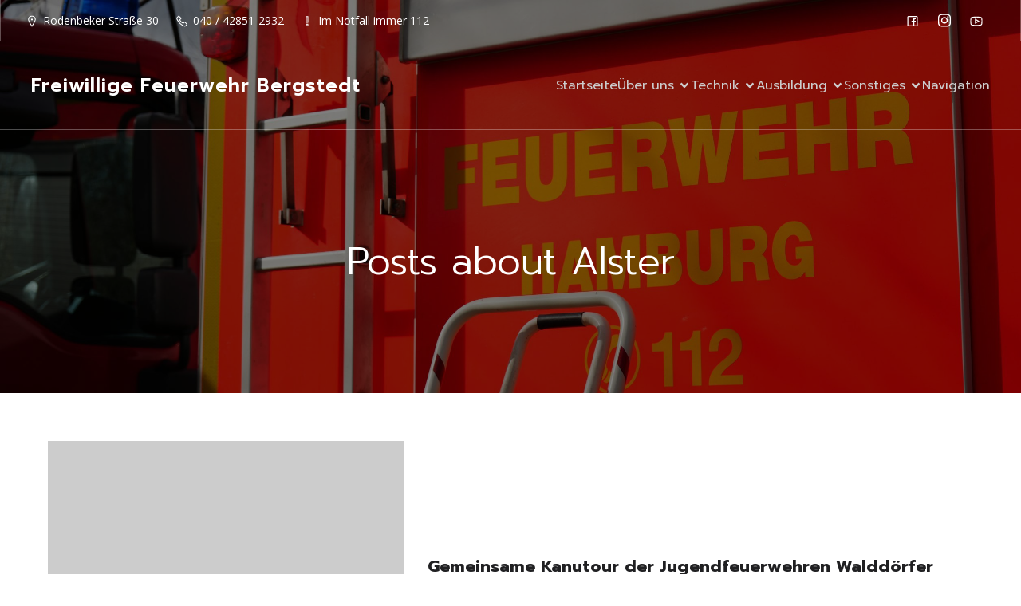

--- FILE ---
content_type: text/html; charset=UTF-8
request_url: https://www.ff-bergstedt.de/tag/alster/
body_size: 27852
content:
<!DOCTYPE html>
<html lang="de" id="kubio">
<head>
	<meta charset="UTF-8" />
	<meta name="viewport" content="width=device-width, initial-scale=1" />
<meta name='robots' content='max-image-preview:large' />
<title>Alster &#8211; Freiwillige Feuerwehr Bergstedt</title>
<link rel='dns-prefetch' href='//www.ff-bergstedt.de' />
<link rel='dns-prefetch' href='//fonts.googleapis.com' />
<link rel="alternate" type="application/rss+xml" title="Freiwillige Feuerwehr Bergstedt &raquo; Feed" href="https://www.ff-bergstedt.de/feed/" />
<link rel="alternate" type="application/rss+xml" title="Freiwillige Feuerwehr Bergstedt &raquo; Alster Schlagwort-Feed" href="https://www.ff-bergstedt.de/tag/alster/feed/" />
					<script>
						(function(){
							var docEL = document.documentElement;
							var style = docEL.style;
							if (!("backgroundAttachment" in style)) return false;
							var oldValue = style.backgroundAttachment;
							style.backgroundAttachment = "fixed";
							var isSupported = (style.backgroundAttachment === "fixed");
							style.backgroundAttachment = oldValue;

							if(navigator.userAgent.toLowerCase().indexOf('mac') !== -1 && navigator.maxTouchPoints){
								isSupported = false;
							}

							if(!isSupported){
								console.warn('Kubio - Browser does not support attachment fix');
								document.documentElement.classList.add('kubio-attachment-fixed-support-fallback');
							}
						})()
					</script>

				<link rel='stylesheet' id='kubio-block-library-css' href='https://www.ff-bergstedt.de/wp-content/plugins/kubio-pro/build/block-library/style.css?ver=1766600875' type='text/css' media='all' />
<style id='kubio-block-library-inline-css' type='text/css'>
.kubio-shape-circles{background-image:url('https://www.ff-bergstedt.de/wp-content/plugins/kubio-pro/lib/shapes/header-shapes/circles.png')}.kubio-shape-10degree-stripes{background-image:url('https://www.ff-bergstedt.de/wp-content/plugins/kubio-pro/lib/shapes/header-shapes/10degree-stripes.png')}.kubio-shape-rounded-squares-blue{background-image:url('https://www.ff-bergstedt.de/wp-content/plugins/kubio-pro/lib/shapes/header-shapes/rounded-squares-blue.png')}.kubio-shape-many-rounded-squares-blue{background-image:url('https://www.ff-bergstedt.de/wp-content/plugins/kubio-pro/lib/shapes/header-shapes/many-rounded-squares-blue.png')}.kubio-shape-two-circles{background-image:url('https://www.ff-bergstedt.de/wp-content/plugins/kubio-pro/lib/shapes/header-shapes/two-circles.png')}.kubio-shape-circles-2{background-image:url('https://www.ff-bergstedt.de/wp-content/plugins/kubio-pro/lib/shapes/header-shapes/circles-2.png')}.kubio-shape-circles-3{background-image:url('https://www.ff-bergstedt.de/wp-content/plugins/kubio-pro/lib/shapes/header-shapes/circles-3.png')}.kubio-shape-circles-gradient{background-image:url('https://www.ff-bergstedt.de/wp-content/plugins/kubio-pro/lib/shapes/header-shapes/circles-gradient.png')}.kubio-shape-circles-white-gradient{background-image:url('https://www.ff-bergstedt.de/wp-content/plugins/kubio-pro/lib/shapes/header-shapes/circles-white-gradient.png')}.kubio-shape-waves{background-image:url('https://www.ff-bergstedt.de/wp-content/plugins/kubio-pro/lib/shapes/header-shapes/waves.png')}.kubio-shape-waves-inverted{background-image:url('https://www.ff-bergstedt.de/wp-content/plugins/kubio-pro/lib/shapes/header-shapes/waves-inverted.png')}.kubio-shape-dots{background-image:url('https://www.ff-bergstedt.de/wp-content/plugins/kubio-pro/lib/shapes/header-shapes/dots.png')}.kubio-shape-left-tilted-lines{background-image:url('https://www.ff-bergstedt.de/wp-content/plugins/kubio-pro/lib/shapes/header-shapes/left-tilted-lines.png')}.kubio-shape-right-tilted-lines{background-image:url('https://www.ff-bergstedt.de/wp-content/plugins/kubio-pro/lib/shapes/header-shapes/right-tilted-lines.png')}.kubio-shape-right-tilted-strips{background-image:url('https://www.ff-bergstedt.de/wp-content/plugins/kubio-pro/lib/shapes/header-shapes/right-tilted-strips.png')}.kubio-shape-doodle{background-image:url('https://www.ff-bergstedt.de/wp-content/plugins/kubio-pro/lib/shapes/header-shapes/doodle.png')}.kubio-shape-falling-stars{background-image:url('https://www.ff-bergstedt.de/wp-content/plugins/kubio-pro/lib/shapes/header-shapes/falling-stars.png')}.kubio-shape-grain{background-image:url('https://www.ff-bergstedt.de/wp-content/plugins/kubio-pro/lib/shapes/header-shapes/grain.png')}.kubio-shape-poly1{background-image:url('https://www.ff-bergstedt.de/wp-content/plugins/kubio-pro/lib/shapes/header-shapes/poly1.png')}.kubio-shape-poly2{background-image:url('https://www.ff-bergstedt.de/wp-content/plugins/kubio-pro/lib/shapes/header-shapes/poly2.png')}.kubio-shape-wavy-lines{background-image:url('https://www.ff-bergstedt.de/wp-content/plugins/kubio-pro/lib/shapes/header-shapes/wavy-lines.png')}

:root { --kubio-color-1:20,79,209;--kubio-color-2:209,112,31;--kubio-color-3:209,189,10;--kubio-color-4:10,178,209;--kubio-color-5:255,255,255;--kubio-color-6:32,32,34;--kubio-color-1-variant-1:159,174,208;--kubio-color-1-variant-2:89,126,208;--kubio-color-1-variant-3:20,79,209;--kubio-color-1-variant-4:11,46,123;--kubio-color-1-variant-5:3,14,38;--kubio-color-2-variant-1:208,187,170;--kubio-color-2-variant-2:208,149,100;--kubio-color-2-variant-3:209,112,31;--kubio-color-2-variant-4:123,66,18;--kubio-color-2-variant-5:38,20,5;--kubio-color-3-variant-1:208,203,149;--kubio-color-3-variant-2:208,196,79;--kubio-color-3-variant-3:209,189,10;--kubio-color-3-variant-4:123,112,5;--kubio-color-3-variant-5:38,35,1;--kubio-color-4-variant-1:149,199,208;--kubio-color-4-variant-2:79,188,208;--kubio-color-4-variant-3:10,178,209;--kubio-color-4-variant-4:5,105,123;--kubio-color-4-variant-5:1,33,38;--kubio-color-5-variant-1:255,255,255;--kubio-color-5-variant-2:204,204,204;--kubio-color-5-variant-3:153,153,153;--kubio-color-5-variant-4:101,101,101;--kubio-color-5-variant-5:50,50,50;--kubio-color-6-variant-1:192,192,204;--kubio-color-6-variant-2:111,111,118;--kubio-color-6-variant-3:32,32,34;--kubio-color-6-variant-4:20,20,33;--kubio-color-6-variant-5:9,9,33 } .has-kubio-color-1-color{color:rgb(var(--kubio-color-1))} .has-kubio-color-1-background-color{background-color:rgb(var(--kubio-color-1))} [data-kubio] .has-kubio-color-1-color{color:rgb(var(--kubio-color-1))} [data-kubio] .has-kubio-color-1-background-color{background-color:rgb(var(--kubio-color-1))} .has-kubio-color-2-color{color:rgb(var(--kubio-color-2))} .has-kubio-color-2-background-color{background-color:rgb(var(--kubio-color-2))} [data-kubio] .has-kubio-color-2-color{color:rgb(var(--kubio-color-2))} [data-kubio] .has-kubio-color-2-background-color{background-color:rgb(var(--kubio-color-2))} .has-kubio-color-3-color{color:rgb(var(--kubio-color-3))} .has-kubio-color-3-background-color{background-color:rgb(var(--kubio-color-3))} [data-kubio] .has-kubio-color-3-color{color:rgb(var(--kubio-color-3))} [data-kubio] .has-kubio-color-3-background-color{background-color:rgb(var(--kubio-color-3))} .has-kubio-color-4-color{color:rgb(var(--kubio-color-4))} .has-kubio-color-4-background-color{background-color:rgb(var(--kubio-color-4))} [data-kubio] .has-kubio-color-4-color{color:rgb(var(--kubio-color-4))} [data-kubio] .has-kubio-color-4-background-color{background-color:rgb(var(--kubio-color-4))} .has-kubio-color-5-color{color:rgb(var(--kubio-color-5))} .has-kubio-color-5-background-color{background-color:rgb(var(--kubio-color-5))} [data-kubio] .has-kubio-color-5-color{color:rgb(var(--kubio-color-5))} [data-kubio] .has-kubio-color-5-background-color{background-color:rgb(var(--kubio-color-5))} .has-kubio-color-6-color{color:rgb(var(--kubio-color-6))} .has-kubio-color-6-background-color{background-color:rgb(var(--kubio-color-6))} [data-kubio] .has-kubio-color-6-color{color:rgb(var(--kubio-color-6))} [data-kubio] .has-kubio-color-6-background-color{background-color:rgb(var(--kubio-color-6))}



#kubio .style-NTHJhvHP-br-outer .wp-block-kubio-navigation-section__nav{animation-duration:0.5s;padding-top:30px;padding-bottom:30px;background-color:rgba(var(--kubio-color-6),0);border-bottom-color:rgba(var(--kubio-color-5),0.3);border-bottom-width:1px;border-bottom-style:solid;}#kubio .style-NTHJhvHP-br-outer .h-navigation_sticky:not(.extra-1).wp-block-kubio-navigation-section__nav{padding-top:10px;padding-bottom:10px;background-color:#ffffff;box-shadow:0px 0px 10px 0px rgba(23, 25, 39, 0.1) ;}#kubio .style-bRK5H5BhlaU-outer{border-bottom-color:rgba(var(--kubio-color-5),0.3);border-bottom-width:1px;border-bottom-style:solid;padding-top:0px;padding-bottom:0px;padding-left:0px;padding-right:0px;height:auto;min-height:unset;}#kubio .style-U3S2Vub6rTf-inner{text-align:left;height:auto;min-height:unset;border-right-color:rgba(var(--kubio-color-5),0.3);border-right-width:1px;border-right-style:solid;border-left-color:rgba(var(--kubio-color-5),0.3);border-left-width:1px;border-left-style:solid;}#kubio .style-U3S2Vub6rTf-container{height:auto;min-height:unset;}#kubio .style-u2Mvk19GXiL-outer{justify-content:flex-start;align-content:flex-start;flex-direction:row;}#kubio .style-u2Mvk19GXiL-outer .wp-block-kubio-iconlistitem__text{margin-left:5px;color:rgba(var(--kubio-color-5),1);font-size:14px;align-items:center;}#kubio .style-u2Mvk19GXiL-outer .wp-block-kubio-iconlistitem__text-wrapper{padding-bottom:0px;padding-right:0px;align-items:center;}#kubio .style-u2Mvk19GXiL-outer .wp-block-kubio-iconlistitem__icon{fill:rgba(var(--kubio-color-5),1);width:18px;height:18px;padding-left:0px;border-top-color:rgba(var(--kubio-color-1),1);border-top-width:2px;border-top-style:none;border-right-color:rgba(var(--kubio-color-1),1);border-right-width:2px;border-right-style:none;border-bottom-color:rgba(var(--kubio-color-1),1);border-bottom-width:2px;border-bottom-style:none;border-left-color:rgba(var(--kubio-color-1),1);border-left-width:2px;border-left-style:none;}#kubio .style-u2Mvk19GXiL-outer .wp-block-kubio-iconlistitem__icon:hover{background-color:rgba(3, 169, 244, 0);}#kubio .style-u2Mvk19GXiL-outer .wp-block-kubio-iconlistitem__divider{color:rgb(0,0,0);width:100%;height:100%;border-top-width:0px;border-top-style:solid;border-right-width:0px;border-right-style:solid;border-bottom-color:rgb(0,0,0);border-bottom-width:0px;border-bottom-style:solid;border-left-width:1px;border-left-style:solid;margin-left:0px;}#kubio .style-u2Mvk19GXiL-outer .wp-block-kubio-iconlistitem__divider-wrapper{width:1px;padding-top:0px;padding-bottom:0px;padding-left:10px;padding-right:10px;0:auto;align-items:center;}#kubio .style-d9BQelklHYx-inner{text-align:center;height:auto;min-height:unset;border-right-color:rgba(var(--kubio-color-5),0.3);border-right-width:1px;border-right-style:solid;}#kubio .style-d9BQelklHYx-container{height:auto;min-height:unset;}#kubio .style-m7Tlnu6Chf--outer{text-align:right;}#kubio .style-m7Tlnu6Chf--outer .h-svg-icon{margin-right:10px;padding-top:5px;padding-bottom:5px;padding-left:5px;padding-right:5px;fill:rgba(var(--kubio-color-5),1);width:20px;height:20px;min-width:20px;min-height:20px;}#kubio .style-m7Tlnu6Chf--outer .h-svg-icon:hover{fill:rgba(var(--kubio-color-5-variant-2),1);}#kubio .style-CW0TH_B80UK-inner{text-align:left;height:auto;min-height:unset;}#kubio .style-CW0TH_B80UK-container{height:auto;min-height:unset;}#kubio .style-Amywa4n6OzO-container{gap:10px;--kubio-gap-fallback:10px;text-decoration:none;}#kubio .style-Amywa4n6OzO-container .kubio-logo-image{max-height:70px;}#kubio .style-Amywa4n6OzO-image{max-height:70px;}#kubio .style-Amywa4n6OzO-text{font-family:Prompt,Helvetica, Arial, Sans-Serif, serif;font-weight:600;font-size:24px;letter-spacing:1px;color:rgba(var(--kubio-color-5),1);}#kubio .style-w1FRv2ChNWP-inner{text-align:center;}#kubio .style-w1FRv2ChNWP-container{height:auto;min-height:unset;}#kubio .style-g0iKgkPvnlE-container{height:50px;}#kubio .style-aTFAmRfT5F4-inner{text-align:right;height:auto;min-height:unset;}#kubio .style-aTFAmRfT5F4-container{height:auto;min-height:unset;}#kubio .style-npnNPkHPCGj-outer.bordered-active-item > .kubio-menu > ul > li::before,#kubio .style-npnNPkHPCGj-outer.bordered-active-item > .kubio-menu > ul > li::after{background-color:rgba(var(--kubio-color-5),1);height:1px;}#kubio .style-npnNPkHPCGj-outer.solid-active-item > .kubio-menu > ul > li::before,#kubio .style-npnNPkHPCGj-outer.solid-active-item > .kubio-menu > ul > li::after{background-color:white;border-top-left-radius:0%;border-top-right-radius:0%;border-bottom-left-radius:0%;border-bottom-right-radius:0%;}#kubio .style-npnNPkHPCGj-outer > .kubio-menu > ul{justify-content:center;gap:30px;--kubio-gap-fallback:30px;}#kubio .style-npnNPkHPCGj-outer > .kubio-menu  > ul > li > a{font-family:Prompt,Helvetica, Arial, Sans-Serif, serif;font-weight:400;font-size:16px;line-height:1.5em;letter-spacing:0px;text-decoration:none;text-transform:none;color:rgba(var(--kubio-color-5-variant-2),1);padding-top:10px;padding-bottom:10px;padding-left:0px;padding-right:0px;}#kubio .style-npnNPkHPCGj-outer > .kubio-menu  > ul > li > a:hover,#kubio .style-npnNPkHPCGj-outer > .kubio-menu > ul > li > a.hover{color:rgba(var(--kubio-color-5),1);}#kubio .style-npnNPkHPCGj-outer > .kubio-menu > ul > li.current-menu-item > a,#kubio .style-npnNPkHPCGj-outer > .kubio-menu > ul > li.current_page_item > a{color:rgba(var(--kubio-color-5),1);}#kubio .style-npnNPkHPCGj-outer > .kubio-menu  > ul > li > a > svg{padding-left:5px;padding-right:5px;}#kubio .style-npnNPkHPCGj-outer > .kubio-menu  li > ul{background-color:#ffffff;margin-left:5px;margin-right:5px;box-shadow:0px 0px 5px 2px rgba(0, 0, 0, 0.04) ;}#kubio .style-npnNPkHPCGj-outer > .kubio-menu  li > ul > li> a{font-size:14px;text-decoration:none;color:rgba(var(--kubio-color-6),1);padding-top:10px;padding-bottom:10px;padding-left:20px;padding-right:20px;border-bottom-color:rgba(128,128,128,.2);border-bottom-width:1px;border-bottom-style:solid;background-color:rgb(255, 255, 255);}#kubio .style-npnNPkHPCGj-outer > .kubio-menu  li > ul > li > a:hover,#kubio .style-npnNPkHPCGj-outer > .kubio-menu  li > ul > li > a.hover{color:rgba(var(--kubio-color-5),1);background-color:rgba(var(--kubio-color-1),1);}#kubio .style-npnNPkHPCGj-outer > .kubio-menu li > ul > li.current-menu-item > a,#kubio .style-npnNPkHPCGj-outer > .kubio-menu  li > ul > li.current_page_item > a{color:rgba(var(--kubio-color-5),1);background-color:rgba(var(--kubio-color-1),1);}#kubio .style-npnNPkHPCGj-outer > .kubio-menu > ul > li > ul{margin-top:10px;}#kubio .style-npnNPkHPCGj-outer > .kubio-menu > ul > li > ul:before{height:10px;width:100%;}#kubio .h-navigation_sticky:not(.extra-1) .style-npnNPkHPCGj-outer.bordered-active-item > .kubio-menu > ul > li::before,#kubio .h-navigation_sticky:not(.extra-1) .style-npnNPkHPCGj-outer.bordered-active-item > .kubio-menu > ul > li::after{background-color:rgba(var(--kubio-color-6),1);}#kubio .h-navigation_sticky:not(.extra-1) .style-npnNPkHPCGj-outer > .kubio-menu > ul{justify-content:flex-end;}#kubio .h-navigation_sticky:not(.extra-1) .style-npnNPkHPCGj-outer > .kubio-menu  > ul > li > a{color:rgba(var(--kubio-color-6),1);}#kubio .style-Rdgh3wqjFy9-icon{border-top-color:rgba(var(--kubio-color-5),1);border-top-width:1px;border-top-style:solid;border-right-color:rgba(var(--kubio-color-5),1);border-right-width:1px;border-right-style:solid;border-bottom-color:rgba(var(--kubio-color-5),1);border-bottom-width:1px;border-bottom-style:solid;border-left-color:rgba(var(--kubio-color-5),1);border-left-width:1px;border-left-style:solid;border-top-left-radius:100%;border-top-right-radius:100%;border-bottom-left-radius:100%;border-bottom-right-radius:100%;fill:white;padding-top:5px;padding-bottom:5px;padding-left:5px;padding-right:5px;width:24px;height:24px;min-width:24px;min-height:24px;background-color:rgba(0, 0, 0, 0);}.style-Rdgh3wqjFy9-offscreen{width:300px !important;background-color:rgba(var(--kubio-color-6),1);}.style-Rdgh3wqjFy9-offscreenOverlay{background-color:rgba(0,0,0,0.5);}#kubio .style-LKAeQfI3TmX-inner{height:auto;min-height:unset;text-align:center;}#kubio .style-LKAeQfI3TmX-container{height:auto;min-height:unset;}#kubio .h-navigation_sticky:not(.extra-1) .style-LKAeQfI3TmX-inner{text-align:left;}#kubio .style-WCEtzoM-H4U-container{justify-content:flex-start;align-items:flex-start;padding-top:20px;padding-bottom:20px;padding-left:20px;padding-right:20px;gap:10px;--kubio-gap-fallback:10px;text-decoration:none;}#kubio .style-WCEtzoM-H4U-container .kubio-logo-image{max-height:70px;}#kubio .style-WCEtzoM-H4U-image{max-height:70px;}#kubio .style-WCEtzoM-H4U-text{font-family:Prompt,Helvetica, Arial, Sans-Serif, serif;font-weight:600;font-size:24px;letter-spacing:1px;color:rgba(var(--kubio-color-5),1);}#kubio .style-zJaerTC23Rk-outer > .kubio-menu > ul{--kubio-accordion-menu-offset:10px;}#kubio .style-zJaerTC23Rk-outer > .kubio-menu  > ul > li > a{font-family:Prompt,Helvetica, Arial, Sans-Serif, serif;font-size:16px;text-decoration:none;color:rgba(var(--kubio-color-5-variant-2),1);border-top-color:#808080;border-right-color:#808080;border-bottom-color:rgba(var(--kubio-color-5),0.3);border-bottom-width:1px;border-bottom-style:solid;border-left-color:#808080;padding-top:20px;padding-bottom:20px;padding-left:40px;}#kubio .style-zJaerTC23Rk-outer > .kubio-menu  > ul > li > a:hover,#kubio .style-zJaerTC23Rk-outer > .kubio-menu > ul > li > a.hover{color:rgba(var(--kubio-color-5),1);}#kubio .style-zJaerTC23Rk-outer > .kubio-menu > ul > li.current-menu-item > a,#kubio .style-zJaerTC23Rk-outer > .kubio-menu > ul > li.current_page_item > a{color:rgba(var(--kubio-color-5),1);}#kubio .style-zJaerTC23Rk-outer > .kubio-menu  > ul > li > a > svg{padding-left:20px;padding-right:20px;}#kubio .style-zJaerTC23Rk-outer > .kubio-menu  li > ul > li> a{color:rgba(var(--kubio-color-5),1);border-top-color:#808080;border-right-color:#808080;border-bottom-color:rgba(var(--kubio-color-5),0.2);border-bottom-width:1px;border-bottom-style:solid;border-left-color:#808080;padding-top:12px;padding-bottom:12px;padding-left:40px;font-size:14px;text-decoration:none;}#kubio .style-zJaerTC23Rk-outer > .kubio-menu  li > ul > li > a:hover,#kubio .style-zJaerTC23Rk-outer > .kubio-menu  li > ul > li > a.hover{background-color:rgba(var(--kubio-color-1),0.8);}#kubio .style-zJaerTC23Rk-outer > .kubio-menu li > ul > li.current-menu-item > a,#kubio .style-zJaerTC23Rk-outer > .kubio-menu  li > ul > li.current_page_item > a{background-color:rgba(var(--kubio-color-1),0.8);}#kubio .style-zJaerTC23Rk-outer > .kubio-menu  li > ul > li > a > svg{padding-left:20px;padding-right:20px;}#kubio .style-QoNzr4H_YuX-inner{text-align:center;height:auto;min-height:unset;}#kubio .style-QoNzr4H_YuX-container{height:auto;min-height:unset;}#kubio .style-K1uU2603KWv-outer p{color:rgba(var(--kubio-color-5),0.4);}#kubio .style-KFTMhA6WOVh-outer{height:auto;min-height:unset;background-color:rgba(103,83,233,1);text-align:center;padding-left:20px;padding-right:20px;}#kubio .style-KFTMhA6WOVh-outer h1,#kubio .style-KFTMhA6WOVh-outer h1[data-kubio]{color:rgba(var(--kubio-color-5),1);}#kubio .style-KFTMhA6WOVh-outer h2,#kubio .style-KFTMhA6WOVh-outer h2[data-kubio]{color:rgba(var(--kubio-color-5),1);}#kubio .style-KFTMhA6WOVh-outer h3,#kubio .style-KFTMhA6WOVh-outer h3[data-kubio]{color:rgba(var(--kubio-color-5),1);}#kubio .style-KFTMhA6WOVh-outer h4,#kubio .style-KFTMhA6WOVh-outer h4[data-kubio]{color:rgba(var(--kubio-color-5),1);}#kubio .style-KFTMhA6WOVh-outer h5,#kubio .style-KFTMhA6WOVh-outer h5[data-kubio]{color:rgba(var(--kubio-color-5),1);}#kubio .style-KFTMhA6WOVh-outer h6,#kubio .style-KFTMhA6WOVh-outer h6[data-kubio]{color:rgba(var(--kubio-color-5),1);}#kubio .style-KFTMhA6WOVh-outer,#kubio .style-KFTMhA6WOVh-outer [data-kubio]:not(h1):not(h2):not(h3):not(h4):not(h5):not(h6),#kubio .style-KFTMhA6WOVh-outer p,#kubio .style-KFTMhA6WOVh-outer p[data-kubio]{color:rgba(var(--kubio-color-5),1);}#kubio .style-vPVKm6K-swr-inner{text-align:center;height:auto;min-height:unset;box-shadow:none;}#kubio .style-vPVKm6K-swr-container{height:auto;min-height:unset;}#kubio p.wp-block.style-SzZXH7PdCL-container,#kubio h1.wp-block.style-SzZXH7PdCL-container,#kubio h2.wp-block.style-SzZXH7PdCL-container,#kubio h3.wp-block.style-SzZXH7PdCL-container,#kubio h4.wp-block.style-SzZXH7PdCL-container,#kubio h5.wp-block.style-SzZXH7PdCL-container,#kubio h6.wp-block.style-SzZXH7PdCL-container{font-size:3em;text-align:center;}#kubio .style-1MCYzfcZN-outer{padding-top:0px;padding-bottom:0px;}#kubio .style-kxeqsSpdy-n-inner{margin-top:15px;text-align:center;}#kubio .style-kxeqsSpdy-n-container{height:auto;min-height:unset;}#kubio .style-fx1L_l5Ny--inner{box-shadow:none;text-align:left;}#kubio .style-fx1L_l5Ny--container{height:auto;min-height:unset;}#kubio .style-VV8lxxkbru-inner{text-align:center;}#kubio .style-VV8lxxkbru-container{height:auto;min-height:unset;}#kubio .style-6duco09NdG-container{border-top-left-radius:0px;border-top-right-radius:0px;border-bottom-left-radius:0px;border-bottom-right-radius:0px;background-color:rgb(204, 204, 204);text-align:center;height:300px;}#kubio .style-6duco09NdG-image{object-position:top center;object-fit:cover;}#kubio .style-y2AvKHSUSW-inner{text-align:left;}#kubio .style-y2AvKHSUSW-container{height:auto;min-height:unset;}#kubio p.wp-block.style-yndIzn0LAb-container,#kubio h1.wp-block.style-yndIzn0LAb-container,#kubio h2.wp-block.style-yndIzn0LAb-container,#kubio h3.wp-block.style-yndIzn0LAb-container,#kubio h4.wp-block.style-yndIzn0LAb-container,#kubio h5.wp-block.style-yndIzn0LAb-container,#kubio h6.wp-block.style-yndIzn0LAb-container{text-align:left;}#kubio a.style-yndIzn0LAb-link{text-decoration:none;}#kubio .style-_09A_fZ9A-metaDataContainer{justify-content:flex-start;}#kubio .style-_09A_fZ9A-metaDataContainer a{font-family:Prompt,Helvetica, Arial, Sans-Serif, serif;font-size:12px;}#kubio .style-_09A_fZ9A-metaDataContainer .metadata-prefix{font-family:Prompt,Helvetica, Arial, Sans-Serif, serif;font-size:12px;}#kubio .style-_09A_fZ9A-metaDataContainer .metadata-suffix{font-family:Prompt,Helvetica, Arial, Sans-Serif, serif;font-size:12px;}#kubio .style-_09A_fZ9A-metaDataContainer .h-svg-icon{width:18px;height:18px;margin-right:5px;}#kubio .style-_09A_fZ9A-metaDataContainer .metadata-separator{padding-left:5px;padding-right:5px;}#kubio .style-fVTtKcA3Zp-text{font-family:Mulish,Helvetica, Arial, Sans-Serif, serif;font-weight:400;}#kubio .style-5npyJrxknh-outer a.style-5npyJrxknh-link{text-align:center;background-color:rgba(var(--kubio-color-5),1);font-family:Prompt,Helvetica, Arial, Sans-Serif, serif;font-weight:400;font-size:12px;line-height:1;letter-spacing:0px;text-decoration:none;text-transform:none;color:rgba(var(--kubio-color-1),1);border-top-color:rgba(var(--kubio-color-1),1);border-top-width:1px;border-top-style:solid;border-right-color:rgba(var(--kubio-color-1),1);border-right-width:1px;border-right-style:solid;border-bottom-color:rgba(var(--kubio-color-1),1);border-bottom-width:1px;border-bottom-style:solid;border-left-color:rgba(var(--kubio-color-1),1);border-left-width:1px;border-left-style:solid;border-top-left-radius:100px;border-top-right-radius:100px;border-bottom-left-radius:100px;border-bottom-right-radius:100px;padding-top:5px;padding-bottom:5px;padding-left:10px;padding-right:10px;justify-content:center;}#kubio .style-5npyJrxknh-outer a.style-5npyJrxknh-link:hover{background-color:rgba(var(--kubio-color-1),1);color:rgba(var(--kubio-color-5),1);}#kubio a.style-5npyJrxknh-link .style-5npyJrxknh-icon{width:12px;height:12px;min-width:12px;min-height:12px;margin-left:10px;margin-right:0px;}#kubio .style-vP0mYzy99sE-outer{padding-top:0px;padding-bottom:0px;background-color:rgba(var(--kubio-color-6-variant-5),1);}#kubio .style-vP0mYzy99sE-outer a,#kubio .style-vP0mYzy99sE-outer a[data-kubio]{color:rgba(var(--kubio-color-1),1);}#kubio .style-vP0mYzy99sE-outer a:hover,#kubio .style-vP0mYzy99sE-outer a[data-kubio]:hover{color:rgba(var(--kubio-color-1-variant-2),1);}#kubio .style-vP0mYzy99sE-outer,#kubio .style-vP0mYzy99sE-outer [data-kubio]:not(h1):not(h2):not(h3):not(h4):not(h5):not(h6),#kubio .style-vP0mYzy99sE-outer p,#kubio .style-vP0mYzy99sE-outer p[data-kubio]{color:rgba(var(--kubio-color-5),1);}#kubio .style-nJpox2eRXHV-inner{text-align:center;}#kubio .style-nJpox2eRXHV-container{text-align:center;height:auto;min-height:unset;}#kubio .style-tF8kitdcL-outer p{color:rgba(var(--kubio-color-5),0.8);}#kubio .style-local-4-container{width:50%;flex:0 0 auto;-ms-flex:0 0 auto;}#kubio .style-local-12-container{width:50%;flex:0 0 auto;-ms-flex:0 0 auto;}#kubio .style-local-20-container{flex:0 0 auto;ms-flex:0 0 auto;width:auto;max-width:100%;}#kubio .style-local-22-container{flex:1 1 0;ms-flex:1 1 0%;max-width:100%;}#kubio .style-local-24-container{flex:0 0 auto;ms-flex:0 0 auto;width:auto;max-width:100%;}#kubio .style-local-30-container{width:100%;flex:0 0 auto;-ms-flex:0 0 auto;}#kubio .style-local-35-container{width:100%;flex:0 0 auto;-ms-flex:0 0 auto;}#kubio .style-local-39-container{width:50%;flex:0 0 auto;-ms-flex:0 0 auto;}#kubio .style-local-43-container{flex:1 1 0;ms-flex:1 1 0%;max-width:100%;}#kubio .style-local-46-container{flex:0 0 auto;-ms-flex:0 0 auto;}#kubio .style-local-48-container{width:40%;flex:0 0 auto;-ms-flex:0 0 auto;}#kubio .style-local-50-container{width:60%;flex:0 0 auto;-ms-flex:0 0 auto;}#kubio .style-local-55-container{flex:0 0 auto;-ms-flex:0 0 auto;}#kubio .style-local-57-container{width:40%;flex:0 0 auto;-ms-flex:0 0 auto;}#kubio .style-local-59-container{width:60%;flex:0 0 auto;-ms-flex:0 0 auto;}#kubio .style-local-64-container{flex:0 0 auto;-ms-flex:0 0 auto;}#kubio .style-local-66-container{width:40%;flex:0 0 auto;-ms-flex:0 0 auto;}#kubio .style-local-68-container{width:60%;flex:0 0 auto;-ms-flex:0 0 auto;}#kubio .style-local-77-container{flex:0 0 auto;-ms-flex:0 0 auto;}body .style-y2AvKHSUSW-container > * > .h-y-container > *:not(:last-child){margin-bottom:10px;}body .style-y2AvKHSUSW-container > * > .h-y-container > *:not(:last-child){margin-bottom:10px;}body .style-y2AvKHSUSW-container > * > .h-y-container > *:not(:last-child){margin-bottom:10px;}.h-y-container > *:not(:last-child),.h-x-container-inner > *{margin-bottom:20px;}.h-x-container-inner,.h-column__content > .h-x-container > *:last-child,.h-y-container > .kubio-block-inserter{margin-bottom:-20px;}.h-x-container-inner{margin-left:-10px;margin-right:-10px;}.h-x-container-inner > *{padding-left:10px;padding-right:10px;}[data-kubio] a:not([class*=wp-block-button]),.with-kubio-global-style a:not([class*=wp-block-button]),a:not([class*=wp-block-button])[data-kubio],.wp-block-woocommerce-mini-cart-contents a:not([class*=wp-block-button]){font-family:Open Sans,Helvetica, Arial, Sans-Serif, serif;font-weight:400;font-size:1em;line-height:1.5;text-decoration:none;color:rgba(var(--kubio-color-1),1);}[data-kubio] a:not([class*=wp-block-button]):hover,.with-kubio-global-style a:not([class*=wp-block-button]):hover,a:not([class*=wp-block-button])[data-kubio]:hover,.wp-block-woocommerce-mini-cart-contents a:not([class*=wp-block-button]):hover{color:rgba(var(--kubio-color-1-variant-4),1);}[data-kubio] h1,.with-kubio-global-style h1,h1[data-kubio],.wp-block-woocommerce-mini-cart-contents h1{font-family:Prompt,Helvetica, Arial, Sans-Serif, serif;font-weight:300;font-size:3.8em;line-height:1.26;text-transform:none;color:rgba(var(--kubio-color-6),1);}[data-kubio] h2,.with-kubio-global-style h2,h2[data-kubio],.wp-block-woocommerce-mini-cart-contents h2{font-family:Prompt,Helvetica, Arial, Sans-Serif, serif;font-weight:400;font-size:2.7em;line-height:1.143;text-transform:none;color:rgba(var(--kubio-color-6),1);}[data-kubio] h3,.with-kubio-global-style h3,h3[data-kubio],.wp-block-woocommerce-mini-cart-contents h3{font-family:Prompt,Helvetica, Arial, Sans-Serif, serif;font-weight:600;font-size:2em;line-height:1.25;text-transform:none;color:rgba(var(--kubio-color-6),1);}[data-kubio] h4,.with-kubio-global-style h4,h4[data-kubio],.wp-block-woocommerce-mini-cart-contents h4{font-family:Prompt,Helvetica, Arial, Sans-Serif, serif;font-weight:700;font-size:1.3em;line-height:1.6;text-transform:none;color:rgba(var(--kubio-color-6),1);}[data-kubio] h5,.with-kubio-global-style h5,h5[data-kubio],.wp-block-woocommerce-mini-cart-contents h5{font-family:Prompt,Helvetica, Arial, Sans-Serif, serif;font-weight:500;font-size:1.2em;line-height:1.55;text-transform:none;color:#000000;}[data-kubio] h6,.with-kubio-global-style h6,h6[data-kubio],.wp-block-woocommerce-mini-cart-contents h6{font-family:Prompt,Helvetica, Arial, Sans-Serif, serif;font-weight:500;font-size:0.8em;line-height:1.6;letter-spacing:2px;text-transform:uppercase;color:rgba(var(--kubio-color-1),1);}[data-kubio],.with-kubio-global-style,[data-kubio] p,.with-kubio-global-style p,p[data-kubio],.wp-block-woocommerce-mini-cart-contents{font-family:Mulish,Helvetica, Arial, Sans-Serif, serif;font-weight:300;font-size:16px;line-height:1.6;text-transform:none;color:rgba(var(--kubio-color-6-variant-4),1);}[data-kubio] .h-lead,.with-kubio-global-style .h-lead,.h-lead[data-kubio]{font-family:Mulish,Helvetica, Arial, Sans-Serif, serif;font-weight:300;font-size:1.25em;line-height:1.5;text-transform:none;color:rgba(var(--kubio-color-6-variant-4),1);}div.h-section-global-spacing{padding-top:120px;padding-bottom:120px;}.h-global-transition,.h-global-transition-all,.h-global-transition-all *{transition-duration:1s;}[data-kubio] input[type='color'],[data-kubio] input[type='date'],[data-kubio] input[type='datetime'],[data-kubio] input[type='datetime-local'],[data-kubio] input[type='email'],[data-kubio] input[type='month'],[data-kubio] input[type='number'],[data-kubio] input[type='password'],[data-kubio] input[type='search'],[data-kubio] input[type='tel'],[data-kubio] input[type='text'],[data-kubio] input[type='url'],[data-kubio] input[type='week'],[data-kubio] input[type='time'],[data-kubio] input:not([type]),[data-kubio] textarea,[data-kubio] select{font-family:Open Sans,Helvetica, Arial, Sans-Serif, serif;font-weight:400;font-size:16px;line-height:1.6;text-transform:none;background-color:rgba(var(--kubio-color-5),1);border-top-color:rgba(var(--kubio-color-5-variant-2),1);border-top-width:1px;border-top-style:solid;border-right-color:rgba(var(--kubio-color-5-variant-2),1);border-right-width:1px;border-right-style:solid;border-bottom-color:rgba(var(--kubio-color-5-variant-2),1);border-bottom-width:1px;border-bottom-style:solid;border-left-color:rgba(var(--kubio-color-5-variant-2),1);border-left-width:1px;border-left-style:solid;border-top-left-radius:4px;border-top-right-radius:4px;border-bottom-left-radius:4px;border-bottom-right-radius:4px;padding-top:4px;padding-bottom:4px;padding-left:10px;padding-right:10px;margin-bottom:10px;}[data-kubio] input[type='color']:hover,[data-kubio] input[type='date']:hover,[data-kubio] input[type='datetime']:hover,[data-kubio] input[type='datetime-local']:hover,[data-kubio] input[type='email']:hover,[data-kubio] input[type='month']:hover,[data-kubio] input[type='number']:hover,[data-kubio] input[type='password']:hover,[data-kubio] input[type='search']:hover,[data-kubio] input[type='tel']:hover,[data-kubio] input[type='text']:hover,[data-kubio] input[type='url']:hover,[data-kubio] input[type='week']:hover,[data-kubio] input[type='time']:hover,[data-kubio] input:not([type]):hover,[data-kubio] textarea:hover,[data-kubio] select:hover{color:rgba(var(--kubio-color-6),1);border-top-color:rgba(var(--kubio-color-6-variant-1),1);border-right-color:rgba(var(--kubio-color-6-variant-1),1);border-bottom-color:rgba(var(--kubio-color-6-variant-1),1);border-left-color:rgba(var(--kubio-color-6-variant-1),1);}[data-kubio] input[type='color']:focus,[data-kubio] input[type='date']:focus,[data-kubio] input[type='datetime']:focus,[data-kubio] input[type='datetime-local']:focus,[data-kubio] input[type='email']:focus,[data-kubio] input[type='month']:focus,[data-kubio] input[type='number']:focus,[data-kubio] input[type='password']:focus,[data-kubio] input[type='search']:focus,[data-kubio] input[type='tel']:focus,[data-kubio] input[type='text']:focus,[data-kubio] input[type='url']:focus,[data-kubio] input[type='week']:focus,[data-kubio] input[type='time']:focus,[data-kubio] input:not([type]):focus,[data-kubio] textarea:focus,[data-kubio] select:focus{color:rgba(var(--kubio-color-6),1);border-top-color:rgba(var(--kubio-color-1),1);border-right-color:rgba(var(--kubio-color-1),1);border-bottom-color:rgba(var(--kubio-color-1),1);border-left-color:rgba(var(--kubio-color-1),1);}[data-kubio] input[type='button'],[data-kubio] button:where(:not(.wp-block-accordion-heading__toggle):not(.wp-block-navigation-submenu__toggle):not(.wc-block-mini-cart__button):not(.wp-block-woocommerce-accordion-header .accordion-item__toggle)){background-color:rgba(var(--kubio-color-1),1);border-top-color:rgba(var(--kubio-color-1),1);border-top-width:2px;border-top-style:solid;border-right-color:rgba(var(--kubio-color-1),1);border-right-width:2px;border-right-style:solid;border-bottom-color:rgba(var(--kubio-color-1),1);border-bottom-width:2px;border-bottom-style:solid;border-left-color:rgba(var(--kubio-color-1),1);border-left-width:2px;border-left-style:solid;border-top-left-radius:4px;border-top-right-radius:4px;border-bottom-left-radius:4px;border-bottom-right-radius:4px;color:rgba(var(--kubio-color-5),1);padding-top:8px;padding-bottom:8px;padding-left:25px;padding-right:24px;}[data-kubio] input[type='button']:hover,[data-kubio] button:where(:not(.wp-block-accordion-heading__toggle):not(.wp-block-navigation-submenu__toggle):not(.wc-block-mini-cart__button):not(.wp-block-woocommerce-accordion-header .accordion-item__toggle)):hover{background-color:rgba(var(--kubio-color-1-variant-4),1);border-top-color:rgba(var(--kubio-color-1-variant-4),1);border-right-color:rgba(var(--kubio-color-1-variant-4),1);border-bottom-color:rgba(var(--kubio-color-1-variant-4),1);border-left-color:rgba(var(--kubio-color-1-variant-4),1);}[data-kubio] input[type='button']:disabled,[data-kubio] button:where(:not(.wp-block-accordion-heading__toggle):not(.wp-block-navigation-submenu__toggle):not(.wc-block-mini-cart__button):not(.wp-block-woocommerce-accordion-header .accordion-item__toggle)):disabled,[data-kubio] input[type='button'][disabled],[data-kubio] button:where(:not(.wp-block-accordion-heading__toggle):not(.wp-block-navigation-submenu__toggle):not(.wc-block-mini-cart__button):not(.wp-block-woocommerce-accordion-header .accordion-item__toggle))[disabled]{background-color:rgba(var(--kubio-color-5-variant-2),1);border-top-color:rgba(var(--kubio-color-5-variant-2),1);border-right-color:rgba(var(--kubio-color-5-variant-2),1);border-bottom-color:rgba(var(--kubio-color-5-variant-2),1);border-left-color:rgba(var(--kubio-color-5-variant-2),1);color:rgba(var(--kubio-color-5-variant-3),1);}[data-kubio] input[type='submit'],[data-kubio] button[type='submit']{border-top-color:rgba(var(--kubio-color-1),1);border-top-width:2px;border-top-style:solid;border-right-color:rgba(var(--kubio-color-1),1);border-right-width:2px;border-right-style:solid;border-bottom-color:rgba(var(--kubio-color-1),1);border-bottom-width:2px;border-bottom-style:solid;border-left-color:rgba(var(--kubio-color-1),1);border-left-width:2px;border-left-style:solid;border-top-left-radius:4px;border-top-right-radius:4px;border-bottom-left-radius:4px;border-bottom-right-radius:4px;color:rgba(var(--kubio-color-5),1);padding-top:8px;padding-bottom:8px;padding-left:25px;padding-right:24px;background-color:rgba(var(--kubio-color-1),1);}[data-kubio] input[type='submit']:hover,[data-kubio] button[type='submit']:hover{border-top-color:rgba(var(--kubio-color-1-variant-4),1);border-right-color:rgba(var(--kubio-color-1-variant-4),1);border-bottom-color:rgba(var(--kubio-color-1-variant-4),1);border-left-color:rgba(var(--kubio-color-1-variant-4),1);background-color:rgba(var(--kubio-color-1-variant-4),1);}[data-kubio] input[type='submit']:disabled,[data-kubio] input[type='submit'][disabled],[data-kubio] button[type='submit']:disabled,[data-kubio] button[type='submit'][disabled]{border-top-color:rgba(var(--kubio-color-5-variant-2),1);border-right-color:rgba(var(--kubio-color-5-variant-2),1);border-bottom-color:rgba(var(--kubio-color-5-variant-2),1);border-left-color:rgba(var(--kubio-color-5-variant-2),1);color:rgba(var(--kubio-color-5-variant-3),1);background-color:rgba(var(--kubio-color-5-variant-2),1);}[data-kubio] input[type='reset'],[data-kubio] button[type='reset']{background-color:rgba(var(--kubio-color-1-variant-1),1);border-top-color:rgba(var(--kubio-color-1-variant-1),1);border-top-width:2px;border-top-style:solid;border-right-color:rgba(var(--kubio-color-1-variant-1),1);border-right-width:2px;border-right-style:solid;border-bottom-color:rgba(var(--kubio-color-1-variant-1),1);border-bottom-width:2px;border-bottom-style:solid;border-left-color:rgba(var(--kubio-color-1-variant-1),1);border-left-width:2px;border-left-style:solid;border-top-left-radius:4px;border-top-right-radius:4px;border-bottom-left-radius:4px;border-bottom-right-radius:4px;color:rgba(var(--kubio-color-6-variant-2),1);padding-top:8px;padding-bottom:8px;padding-left:25px;padding-right:24px;}[data-kubio] input[type='reset']:hover,[data-kubio] button[type='reset']:hover{background-color:rgba(var(--kubio-color-1-variant-2),1);border-top-color:rgba(var(--kubio-color-1-variant-2),1);border-right-color:rgba(var(--kubio-color-1-variant-2),1);border-bottom-color:rgba(var(--kubio-color-1-variant-2),1);border-left-color:rgba(var(--kubio-color-1-variant-2),1);}[data-kubio] input[type='reset']:disabled,[data-kubio] input[type='reset'][disabled],[data-kubio] button[type='reset']:disabled,[data-kubio] button[type='reset'][disabled]{background-color:rgba(var(--kubio-color-5-variant-2),1);border-top-color:rgba(var(--kubio-color-5-variant-2),1);border-right-color:rgba(var(--kubio-color-5-variant-2),1);border-bottom-color:rgba(var(--kubio-color-5-variant-2),1);border-left-color:rgba(var(--kubio-color-5-variant-2),1);color:rgba(var(--kubio-color-5-variant-3),1);}#kubio  .woocommerce a.button,#kubio  .woocommerce button.button,#kubio  .woocommerce input.button,#kubio  .woocommerce #respond input#submit{border-top-color:rgba(var(--kubio-color-2),1);border-top-width:2px;border-top-style:solid;border-right-color:rgba(var(--kubio-color-2),1);border-right-width:2px;border-right-style:solid;border-bottom-color:rgba(var(--kubio-color-2),1);border-bottom-width:2px;border-bottom-style:solid;border-left-color:rgba(var(--kubio-color-2),1);border-left-width:2px;border-left-style:solid;border-top-left-radius:4px;border-top-right-radius:4px;border-bottom-left-radius:4px;border-bottom-right-radius:4px;background-color:rgba(var(--kubio-color-2),1);font-family:Open Sans,Helvetica, Arial, Sans-Serif, serif;font-weight:400;font-size:14px;line-height:1.2;text-transform:none;color:rgba(var(--kubio-color-5),1);}#kubio  .woocommerce a.button:hover,#kubio  .woocommerce button.button:hover,#kubio  .woocommerce input.button:hover,#kubio  .woocommerce #respond input#submit:hover{border-top-color:rgba(var(--kubio-color-2-variant-4),1);border-right-color:rgba(var(--kubio-color-2-variant-4),1);border-bottom-color:rgba(var(--kubio-color-2-variant-4),1);border-left-color:rgba(var(--kubio-color-2-variant-4),1);background-color:rgba(var(--kubio-color-2-variant-4),1);}#kubio  .woocommerce a.button:disabled,#kubio  .woocommerce a.button[disabled],#kubio  .woocommerce button.button:disabled,#kubio  .woocommerce button.button[disabled],#kubio  .woocommerce input.button:disabled,#kubio  .woocommerce input.button[disabled],#kubio  .woocommerce #respond input#submit:disabled,#kubio  .woocommerce #respond input#submit[disabled]{border-top-color:rgba(var(--kubio-color-5-variant-2),1);border-right-color:rgba(var(--kubio-color-5-variant-2),1);border-bottom-color:rgba(var(--kubio-color-5-variant-2),1);border-left-color:rgba(var(--kubio-color-5-variant-2),1);background-color:rgba(var(--kubio-color-5-variant-2),1);color:rgba(var(--kubio-color-5-variant-4),1);}#kubio  .woocommerce a.button.woocommerce-form-login__submit,#kubio  .woocommerce a.button.add_to_cart_button,#kubio  .woocommerce a.button.alt,#kubio  .woocommerce button.button.woocommerce-form-login__submit,#kubio  .woocommerce button.button.add_to_cart_button,#kubio  .woocommerce button.button.alt,#kubio  .woocommerce input.button.woocommerce-form-login__submit,#kubio  .woocommerce input.button.add_to_cart_button,#kubio  .woocommerce input.button.alt,#kubio  .woocommerce #respond input#submit.woocommerce-form-login__submit,#kubio  .woocommerce #respond input#submit.add_to_cart_button,#kubio  .woocommerce #respond input#submit.alt{background-color:rgba(var(--kubio-color-1),1);border-top-color:rgba(var(--kubio-color-1),1);border-top-width:2px;border-top-style:solid;border-right-color:rgba(var(--kubio-color-1),1);border-right-width:2px;border-right-style:solid;border-bottom-color:rgba(var(--kubio-color-1),1);border-bottom-width:2px;border-bottom-style:solid;border-left-color:rgba(var(--kubio-color-1),1);border-left-width:2px;border-left-style:solid;border-top-left-radius:4px;border-top-right-radius:4px;border-bottom-left-radius:4px;border-bottom-right-radius:4px;font-family:Open Sans,Helvetica, Arial, Sans-Serif, serif;font-weight:400;font-size:14px;line-height:1.2;text-transform:none;color:rgba(var(--kubio-color-5),1);box-shadow:0px 27px 15px -24px rgba(0,0,0,0.5) ;}#kubio  .woocommerce a.button.woocommerce-form-login__submit:hover,#kubio  .woocommerce a.button.add_to_cart_button:hover,#kubio  .woocommerce a.button.alt:hover,#kubio  .woocommerce button.button.woocommerce-form-login__submit:hover,#kubio  .woocommerce button.button.add_to_cart_button:hover,#kubio  .woocommerce button.button.alt:hover,#kubio  .woocommerce input.button.woocommerce-form-login__submit:hover,#kubio  .woocommerce input.button.add_to_cart_button:hover,#kubio  .woocommerce input.button.alt:hover,#kubio  .woocommerce #respond input#submit.woocommerce-form-login__submit:hover,#kubio  .woocommerce #respond input#submit.add_to_cart_button:hover,#kubio  .woocommerce #respond input#submit.alt:hover{background-color:rgba(var(--kubio-color-1-variant-4),1);border-top-color:rgba(var(--kubio-color-1-variant-4),1);border-right-color:rgba(var(--kubio-color-1-variant-4),1);border-bottom-color:rgba(var(--kubio-color-1-variant-4),1);border-left-color:rgba(var(--kubio-color-1-variant-4),1);}#kubio  .woocommerce a.button.woocommerce-form-login__submit:disabled,#kubio  .woocommerce a.button.woocommerce-form-login__submit[disabled],#kubio  .woocommerce a.button.add_to_cart_button:disabled,#kubio  .woocommerce a.button.add_to_cart_button[disabled],#kubio  .woocommerce a.button.alt:disabled,#kubio  .woocommerce a.button.alt[disabled],#kubio  .woocommerce button.button.woocommerce-form-login__submit:disabled,#kubio  .woocommerce button.button.woocommerce-form-login__submit[disabled],#kubio  .woocommerce button.button.add_to_cart_button:disabled,#kubio  .woocommerce button.button.add_to_cart_button[disabled],#kubio  .woocommerce button.button.alt:disabled,#kubio  .woocommerce button.button.alt[disabled],#kubio  .woocommerce input.button.woocommerce-form-login__submit:disabled,#kubio  .woocommerce input.button.woocommerce-form-login__submit[disabled],#kubio  .woocommerce input.button.add_to_cart_button:disabled,#kubio  .woocommerce input.button.add_to_cart_button[disabled],#kubio  .woocommerce input.button.alt:disabled,#kubio  .woocommerce input.button.alt[disabled],#kubio  .woocommerce #respond input#submit.woocommerce-form-login__submit:disabled,#kubio  .woocommerce #respond input#submit.woocommerce-form-login__submit[disabled],#kubio  .woocommerce #respond input#submit.add_to_cart_button:disabled,#kubio  .woocommerce #respond input#submit.add_to_cart_button[disabled],#kubio  .woocommerce #respond input#submit.alt:disabled,#kubio  .woocommerce #respond input#submit.alt[disabled]{background-color:rgba(var(--kubio-color-5-variant-2),1);border-top-color:rgba(var(--kubio-color-5-variant-2),1);border-right-color:rgba(var(--kubio-color-5-variant-2),1);border-bottom-color:rgba(var(--kubio-color-5-variant-2),1);border-left-color:rgba(var(--kubio-color-5-variant-2),1);color:rgba(var(--kubio-color-5-variant-4),1);}#kubio  .woocommerce-loop-product__link .onsale,#kubio  .single-product .onsale{background-color:rgba(var(--kubio-color-3-variant-2),1);color:rgba(var(--kubio-color-5),1);padding-top:5px;padding-bottom:5px;padding-left:10px;padding-right:10px;border-top-left-radius:10px;border-top-right-radius:10px;border-bottom-left-radius:10px;border-bottom-right-radius:10px;}@media (min-width: 768px) and (max-width: 1023px){#kubio .style-NTHJhvHP-br-outer .h-navigation_sticky:not(.extra-1).wp-block-kubio-navigation-section__nav{padding-top:30px;padding-bottom:30px;background-color:rgba(var(--kubio-color-6),0);}#kubio .h-navigation_sticky:not(.extra-1) .style-npnNPkHPCGj-outer.bordered-active-item > .kubio-menu > ul > li::before,#kubio .h-navigation_sticky:not(.extra-1) .style-npnNPkHPCGj-outer.bordered-active-item > .kubio-menu > ul > li::after{background-color:rgba(var(--kubio-color-5),1);}#kubio .h-navigation_sticky:not(.extra-1) .style-npnNPkHPCGj-outer > .kubio-menu > ul{justify-content:center;}#kubio .h-navigation_sticky:not(.extra-1) .style-npnNPkHPCGj-outer > .kubio-menu  > ul > li > a{color:rgba(var(--kubio-color-5-variant-2),1);}#kubio .h-navigation_sticky:not(.extra-1) .style-npnNPkHPCGj-outer > .kubio-menu  > ul > li > a:hover,#kubio .h-navigation_sticky:not(.extra-1) .style-npnNPkHPCGj-outer > .kubio-menu > ul > li > a.hover{color:rgba(var(--kubio-color-6),1);}#kubio .h-navigation_sticky:not(.extra-1) .style-npnNPkHPCGj-outer > .kubio-menu > ul > li.current-menu-item > a,#kubio .h-navigation_sticky:not(.extra-1) .style-npnNPkHPCGj-outer > .kubio-menu > ul > li.current_page_item > a{color:rgba(var(--kubio-color-6),1);}#kubio .h-navigation_sticky:not(.extra-1) .style-LKAeQfI3TmX-inner{text-align:center;}#kubio .style-kxeqsSpdy-n-inner{margin-top:0px;}#kubio .style-fVTtKcA3Zp-text{font-size:14px;line-height:1.4;}#kubio .style-local-39-container{width:80%;}#kubio .style-local-48-container{width:45%;}#kubio .style-local-50-container{width:55%;}#kubio .style-local-57-container{width:45%;}#kubio .style-local-59-container{width:55%;}#kubio .style-local-66-container{width:45%;}#kubio .style-local-68-container{width:55%;}div.h-section-global-spacing{padding-top:60px;padding-bottom:60px;}}@media (max-width: 767px){#kubio .style-NTHJhvHP-br-outer .wp-block-kubio-navigation-section__nav{padding-top:10px;padding-bottom:10px;}#kubio .style-NTHJhvHP-br-outer .h-navigation_sticky:not(.extra-1).wp-block-kubio-navigation-section__nav{padding-top:0px;padding-bottom:0px;background-color:rgba(var(--kubio-color-5),1);}#kubio .style-m7Tlnu6Chf--outer{text-align:center;}#kubio .style-Amywa4n6OzO-container{justify-content:flex-start;align-items:flex-start;}#kubio .style-npnNPkHPCGj-outer > .kubio-menu > ul{justify-content:flex-end;}#kubio .h-navigation_sticky:not(.extra-1) .style-npnNPkHPCGj-outer.bordered-active-item > .kubio-menu > ul > li::before,#kubio .h-navigation_sticky:not(.extra-1) .style-npnNPkHPCGj-outer.bordered-active-item > .kubio-menu > ul > li::after{background-color:rgba(var(--kubio-color-5),1);}#kubio .h-navigation_sticky:not(.extra-1) .style-npnNPkHPCGj-outer > .kubio-menu  > ul > li > a{color:rgba(var(--kubio-color-5-variant-2),1);}#kubio .h-navigation_sticky:not(.extra-1) .style-npnNPkHPCGj-outer > .kubio-menu  > ul > li > a:hover,#kubio .h-navigation_sticky:not(.extra-1) .style-npnNPkHPCGj-outer > .kubio-menu > ul > li > a.hover{color:rgba(var(--kubio-color-6),1);}#kubio .h-navigation_sticky:not(.extra-1) .style-npnNPkHPCGj-outer > .kubio-menu > ul > li.current-menu-item > a,#kubio .h-navigation_sticky:not(.extra-1) .style-npnNPkHPCGj-outer > .kubio-menu > ul > li.current_page_item > a{color:rgba(var(--kubio-color-6),1);}#kubio .style-Rdgh3wqjFy9-icon{border-top-left-radius:100px;border-top-right-radius:100px;border-bottom-left-radius:100px;border-bottom-right-radius:100px;}#kubio .style-kxeqsSpdy-n-inner{margin-top:0px;}#kubio .style-local-4-container{width:100%;}#kubio .style-local-12-container{width:100%;}#kubio .style-local-20-container{flex:1 1 0;ms-flex:1 1 0%;}#kubio .style-local-22-container{width:100%;flex:0 0 auto;-ms-flex:0 0 auto;}#kubio .style-local-39-container{width:100%;}#kubio .style-local-43-container{width:100%;flex:0 0 auto;-ms-flex:0 0 auto;}#kubio .style-local-46-container{width:100%;}#kubio .style-local-48-container{width:100%;}#kubio .style-local-50-container{width:100%;}#kubio .style-local-55-container{width:100%;}#kubio .style-local-57-container{width:100%;}#kubio .style-local-59-container{width:100%;}#kubio .style-local-64-container{width:100%;}#kubio .style-local-66-container{width:100%;}#kubio .style-local-68-container{width:100%;}#kubio .style-local-77-container{width:100%;}[data-kubio] h1,.with-kubio-global-style h1,h1[data-kubio],.wp-block-woocommerce-mini-cart-contents h1{font-size:3em;}div.h-section-global-spacing{padding-top:30px;padding-bottom:30px;}}
/*# sourceURL=kubio-block-library-inline-css */
</style>
<style id='wp-block-paragraph-inline-css' type='text/css'>
.is-small-text{font-size:.875em}.is-regular-text{font-size:1em}.is-large-text{font-size:2.25em}.is-larger-text{font-size:3em}.has-drop-cap:not(:focus):first-letter{float:left;font-size:8.4em;font-style:normal;font-weight:100;line-height:.68;margin:.05em .1em 0 0;text-transform:uppercase}body.rtl .has-drop-cap:not(:focus):first-letter{float:none;margin-left:.1em}p.has-drop-cap.has-background{overflow:hidden}:root :where(p.has-background){padding:1.25em 2.375em}:where(p.has-text-color:not(.has-link-color)) a{color:inherit}p.has-text-align-left[style*="writing-mode:vertical-lr"],p.has-text-align-right[style*="writing-mode:vertical-rl"]{rotate:180deg}
/*# sourceURL=https://www.ff-bergstedt.de/wp-includes/blocks/paragraph/style.min.css */
</style>
<style id='wp-emoji-styles-inline-css' type='text/css'>

	img.wp-smiley, img.emoji {
		display: inline !important;
		border: none !important;
		box-shadow: none !important;
		height: 1em !important;
		width: 1em !important;
		margin: 0 0.07em !important;
		vertical-align: -0.1em !important;
		background: none !important;
		padding: 0 !important;
	}
/*# sourceURL=wp-emoji-styles-inline-css */
</style>
<style id='wp-block-library-inline-css' type='text/css'>
:root{--wp-block-synced-color:#7a00df;--wp-block-synced-color--rgb:122,0,223;--wp-bound-block-color:var(--wp-block-synced-color);--wp-editor-canvas-background:#ddd;--wp-admin-theme-color:#007cba;--wp-admin-theme-color--rgb:0,124,186;--wp-admin-theme-color-darker-10:#006ba1;--wp-admin-theme-color-darker-10--rgb:0,107,160.5;--wp-admin-theme-color-darker-20:#005a87;--wp-admin-theme-color-darker-20--rgb:0,90,135;--wp-admin-border-width-focus:2px}@media (min-resolution:192dpi){:root{--wp-admin-border-width-focus:1.5px}}.wp-element-button{cursor:pointer}:root .has-very-light-gray-background-color{background-color:#eee}:root .has-very-dark-gray-background-color{background-color:#313131}:root .has-very-light-gray-color{color:#eee}:root .has-very-dark-gray-color{color:#313131}:root .has-vivid-green-cyan-to-vivid-cyan-blue-gradient-background{background:linear-gradient(135deg,#00d084,#0693e3)}:root .has-purple-crush-gradient-background{background:linear-gradient(135deg,#34e2e4,#4721fb 50%,#ab1dfe)}:root .has-hazy-dawn-gradient-background{background:linear-gradient(135deg,#faaca8,#dad0ec)}:root .has-subdued-olive-gradient-background{background:linear-gradient(135deg,#fafae1,#67a671)}:root .has-atomic-cream-gradient-background{background:linear-gradient(135deg,#fdd79a,#004a59)}:root .has-nightshade-gradient-background{background:linear-gradient(135deg,#330968,#31cdcf)}:root .has-midnight-gradient-background{background:linear-gradient(135deg,#020381,#2874fc)}:root{--wp--preset--font-size--normal:16px;--wp--preset--font-size--huge:42px}.has-regular-font-size{font-size:1em}.has-larger-font-size{font-size:2.625em}.has-normal-font-size{font-size:var(--wp--preset--font-size--normal)}.has-huge-font-size{font-size:var(--wp--preset--font-size--huge)}.has-text-align-center{text-align:center}.has-text-align-left{text-align:left}.has-text-align-right{text-align:right}.has-fit-text{white-space:nowrap!important}#end-resizable-editor-section{display:none}.aligncenter{clear:both}.items-justified-left{justify-content:flex-start}.items-justified-center{justify-content:center}.items-justified-right{justify-content:flex-end}.items-justified-space-between{justify-content:space-between}.screen-reader-text{border:0;clip-path:inset(50%);height:1px;margin:-1px;overflow:hidden;padding:0;position:absolute;width:1px;word-wrap:normal!important}.screen-reader-text:focus{background-color:#ddd;clip-path:none;color:#444;display:block;font-size:1em;height:auto;left:5px;line-height:normal;padding:15px 23px 14px;text-decoration:none;top:5px;width:auto;z-index:100000}html :where(.has-border-color){border-style:solid}html :where([style*=border-top-color]){border-top-style:solid}html :where([style*=border-right-color]){border-right-style:solid}html :where([style*=border-bottom-color]){border-bottom-style:solid}html :where([style*=border-left-color]){border-left-style:solid}html :where([style*=border-width]){border-style:solid}html :where([style*=border-top-width]){border-top-style:solid}html :where([style*=border-right-width]){border-right-style:solid}html :where([style*=border-bottom-width]){border-bottom-style:solid}html :where([style*=border-left-width]){border-left-style:solid}html :where(img[class*=wp-image-]){height:auto;max-width:100%}:where(figure){margin:0 0 1em}html :where(.is-position-sticky){--wp-admin--admin-bar--position-offset:var(--wp-admin--admin-bar--height,0px)}@media screen and (max-width:600px){html :where(.is-position-sticky){--wp-admin--admin-bar--position-offset:0px}}

/*# sourceURL=wp-block-library-inline-css */
</style><style id='global-styles-inline-css' type='text/css'>
:root{--wp--preset--aspect-ratio--square: 1;--wp--preset--aspect-ratio--4-3: 4/3;--wp--preset--aspect-ratio--3-4: 3/4;--wp--preset--aspect-ratio--3-2: 3/2;--wp--preset--aspect-ratio--2-3: 2/3;--wp--preset--aspect-ratio--16-9: 16/9;--wp--preset--aspect-ratio--9-16: 9/16;--wp--preset--color--black: #000000;--wp--preset--color--cyan-bluish-gray: #abb8c3;--wp--preset--color--white: #ffffff;--wp--preset--color--pale-pink: #f78da7;--wp--preset--color--vivid-red: #cf2e2e;--wp--preset--color--luminous-vivid-orange: #ff6900;--wp--preset--color--luminous-vivid-amber: #fcb900;--wp--preset--color--light-green-cyan: #7bdcb5;--wp--preset--color--vivid-green-cyan: #00d084;--wp--preset--color--pale-cyan-blue: #8ed1fc;--wp--preset--color--vivid-cyan-blue: #0693e3;--wp--preset--color--vivid-purple: #9b51e0;--wp--preset--color--kubio-color-1: rgba(var(--kubio-color-1), 1);--wp--preset--color--kubio-color-2: rgba(var(--kubio-color-2), 1);--wp--preset--color--kubio-color-3: rgba(var(--kubio-color-3), 1);--wp--preset--color--kubio-color-4: rgba(var(--kubio-color-4), 1);--wp--preset--color--kubio-color-5: rgba(var(--kubio-color-5), 1);--wp--preset--color--kubio-color-6: rgba(var(--kubio-color-6), 1);--wp--preset--gradient--vivid-cyan-blue-to-vivid-purple: linear-gradient(135deg,rgb(6,147,227) 0%,rgb(155,81,224) 100%);--wp--preset--gradient--light-green-cyan-to-vivid-green-cyan: linear-gradient(135deg,rgb(122,220,180) 0%,rgb(0,208,130) 100%);--wp--preset--gradient--luminous-vivid-amber-to-luminous-vivid-orange: linear-gradient(135deg,rgb(252,185,0) 0%,rgb(255,105,0) 100%);--wp--preset--gradient--luminous-vivid-orange-to-vivid-red: linear-gradient(135deg,rgb(255,105,0) 0%,rgb(207,46,46) 100%);--wp--preset--gradient--very-light-gray-to-cyan-bluish-gray: linear-gradient(135deg,rgb(238,238,238) 0%,rgb(169,184,195) 100%);--wp--preset--gradient--cool-to-warm-spectrum: linear-gradient(135deg,rgb(74,234,220) 0%,rgb(151,120,209) 20%,rgb(207,42,186) 40%,rgb(238,44,130) 60%,rgb(251,105,98) 80%,rgb(254,248,76) 100%);--wp--preset--gradient--blush-light-purple: linear-gradient(135deg,rgb(255,206,236) 0%,rgb(152,150,240) 100%);--wp--preset--gradient--blush-bordeaux: linear-gradient(135deg,rgb(254,205,165) 0%,rgb(254,45,45) 50%,rgb(107,0,62) 100%);--wp--preset--gradient--luminous-dusk: linear-gradient(135deg,rgb(255,203,112) 0%,rgb(199,81,192) 50%,rgb(65,88,208) 100%);--wp--preset--gradient--pale-ocean: linear-gradient(135deg,rgb(255,245,203) 0%,rgb(182,227,212) 50%,rgb(51,167,181) 100%);--wp--preset--gradient--electric-grass: linear-gradient(135deg,rgb(202,248,128) 0%,rgb(113,206,126) 100%);--wp--preset--gradient--midnight: linear-gradient(135deg,rgb(2,3,129) 0%,rgb(40,116,252) 100%);--wp--preset--font-size--small: 13px;--wp--preset--font-size--medium: 20px;--wp--preset--font-size--large: 36px;--wp--preset--font-size--x-large: 42px;--wp--preset--spacing--20: 0.44rem;--wp--preset--spacing--30: 0.67rem;--wp--preset--spacing--40: 1rem;--wp--preset--spacing--50: 1.5rem;--wp--preset--spacing--60: 2.25rem;--wp--preset--spacing--70: 3.38rem;--wp--preset--spacing--80: 5.06rem;--wp--preset--shadow--natural: 6px 6px 9px rgba(0, 0, 0, 0.2);--wp--preset--shadow--deep: 12px 12px 50px rgba(0, 0, 0, 0.4);--wp--preset--shadow--sharp: 6px 6px 0px rgba(0, 0, 0, 0.2);--wp--preset--shadow--outlined: 6px 6px 0px -3px rgb(255, 255, 255), 6px 6px rgb(0, 0, 0);--wp--preset--shadow--crisp: 6px 6px 0px rgb(0, 0, 0);}:where(.is-layout-flex){gap: 0.5em;}:where(.is-layout-grid){gap: 0.5em;}body .is-layout-flex{display: flex;}.is-layout-flex{flex-wrap: wrap;align-items: center;}.is-layout-flex > :is(*, div){margin: 0;}body .is-layout-grid{display: grid;}.is-layout-grid > :is(*, div){margin: 0;}:where(.wp-block-columns.is-layout-flex){gap: 2em;}:where(.wp-block-columns.is-layout-grid){gap: 2em;}:where(.wp-block-post-template.is-layout-flex){gap: 1.25em;}:where(.wp-block-post-template.is-layout-grid){gap: 1.25em;}.has-black-color{color: var(--wp--preset--color--black) !important;}.has-cyan-bluish-gray-color{color: var(--wp--preset--color--cyan-bluish-gray) !important;}.has-white-color{color: var(--wp--preset--color--white) !important;}.has-pale-pink-color{color: var(--wp--preset--color--pale-pink) !important;}.has-vivid-red-color{color: var(--wp--preset--color--vivid-red) !important;}.has-luminous-vivid-orange-color{color: var(--wp--preset--color--luminous-vivid-orange) !important;}.has-luminous-vivid-amber-color{color: var(--wp--preset--color--luminous-vivid-amber) !important;}.has-light-green-cyan-color{color: var(--wp--preset--color--light-green-cyan) !important;}.has-vivid-green-cyan-color{color: var(--wp--preset--color--vivid-green-cyan) !important;}.has-pale-cyan-blue-color{color: var(--wp--preset--color--pale-cyan-blue) !important;}.has-vivid-cyan-blue-color{color: var(--wp--preset--color--vivid-cyan-blue) !important;}.has-vivid-purple-color{color: var(--wp--preset--color--vivid-purple) !important;}.has-kubio-color-1-color{color: var(--wp--preset--color--kubio-color-1) !important;}.has-kubio-color-2-color{color: var(--wp--preset--color--kubio-color-2) !important;}.has-kubio-color-3-color{color: var(--wp--preset--color--kubio-color-3) !important;}.has-kubio-color-4-color{color: var(--wp--preset--color--kubio-color-4) !important;}.has-kubio-color-5-color{color: var(--wp--preset--color--kubio-color-5) !important;}.has-kubio-color-6-color{color: var(--wp--preset--color--kubio-color-6) !important;}.has-black-background-color{background-color: var(--wp--preset--color--black) !important;}.has-cyan-bluish-gray-background-color{background-color: var(--wp--preset--color--cyan-bluish-gray) !important;}.has-white-background-color{background-color: var(--wp--preset--color--white) !important;}.has-pale-pink-background-color{background-color: var(--wp--preset--color--pale-pink) !important;}.has-vivid-red-background-color{background-color: var(--wp--preset--color--vivid-red) !important;}.has-luminous-vivid-orange-background-color{background-color: var(--wp--preset--color--luminous-vivid-orange) !important;}.has-luminous-vivid-amber-background-color{background-color: var(--wp--preset--color--luminous-vivid-amber) !important;}.has-light-green-cyan-background-color{background-color: var(--wp--preset--color--light-green-cyan) !important;}.has-vivid-green-cyan-background-color{background-color: var(--wp--preset--color--vivid-green-cyan) !important;}.has-pale-cyan-blue-background-color{background-color: var(--wp--preset--color--pale-cyan-blue) !important;}.has-vivid-cyan-blue-background-color{background-color: var(--wp--preset--color--vivid-cyan-blue) !important;}.has-vivid-purple-background-color{background-color: var(--wp--preset--color--vivid-purple) !important;}.has-kubio-color-1-background-color{background-color: var(--wp--preset--color--kubio-color-1) !important;}.has-kubio-color-2-background-color{background-color: var(--wp--preset--color--kubio-color-2) !important;}.has-kubio-color-3-background-color{background-color: var(--wp--preset--color--kubio-color-3) !important;}.has-kubio-color-4-background-color{background-color: var(--wp--preset--color--kubio-color-4) !important;}.has-kubio-color-5-background-color{background-color: var(--wp--preset--color--kubio-color-5) !important;}.has-kubio-color-6-background-color{background-color: var(--wp--preset--color--kubio-color-6) !important;}.has-black-border-color{border-color: var(--wp--preset--color--black) !important;}.has-cyan-bluish-gray-border-color{border-color: var(--wp--preset--color--cyan-bluish-gray) !important;}.has-white-border-color{border-color: var(--wp--preset--color--white) !important;}.has-pale-pink-border-color{border-color: var(--wp--preset--color--pale-pink) !important;}.has-vivid-red-border-color{border-color: var(--wp--preset--color--vivid-red) !important;}.has-luminous-vivid-orange-border-color{border-color: var(--wp--preset--color--luminous-vivid-orange) !important;}.has-luminous-vivid-amber-border-color{border-color: var(--wp--preset--color--luminous-vivid-amber) !important;}.has-light-green-cyan-border-color{border-color: var(--wp--preset--color--light-green-cyan) !important;}.has-vivid-green-cyan-border-color{border-color: var(--wp--preset--color--vivid-green-cyan) !important;}.has-pale-cyan-blue-border-color{border-color: var(--wp--preset--color--pale-cyan-blue) !important;}.has-vivid-cyan-blue-border-color{border-color: var(--wp--preset--color--vivid-cyan-blue) !important;}.has-vivid-purple-border-color{border-color: var(--wp--preset--color--vivid-purple) !important;}.has-kubio-color-1-border-color{border-color: var(--wp--preset--color--kubio-color-1) !important;}.has-kubio-color-2-border-color{border-color: var(--wp--preset--color--kubio-color-2) !important;}.has-kubio-color-3-border-color{border-color: var(--wp--preset--color--kubio-color-3) !important;}.has-kubio-color-4-border-color{border-color: var(--wp--preset--color--kubio-color-4) !important;}.has-kubio-color-5-border-color{border-color: var(--wp--preset--color--kubio-color-5) !important;}.has-kubio-color-6-border-color{border-color: var(--wp--preset--color--kubio-color-6) !important;}.has-vivid-cyan-blue-to-vivid-purple-gradient-background{background: var(--wp--preset--gradient--vivid-cyan-blue-to-vivid-purple) !important;}.has-light-green-cyan-to-vivid-green-cyan-gradient-background{background: var(--wp--preset--gradient--light-green-cyan-to-vivid-green-cyan) !important;}.has-luminous-vivid-amber-to-luminous-vivid-orange-gradient-background{background: var(--wp--preset--gradient--luminous-vivid-amber-to-luminous-vivid-orange) !important;}.has-luminous-vivid-orange-to-vivid-red-gradient-background{background: var(--wp--preset--gradient--luminous-vivid-orange-to-vivid-red) !important;}.has-very-light-gray-to-cyan-bluish-gray-gradient-background{background: var(--wp--preset--gradient--very-light-gray-to-cyan-bluish-gray) !important;}.has-cool-to-warm-spectrum-gradient-background{background: var(--wp--preset--gradient--cool-to-warm-spectrum) !important;}.has-blush-light-purple-gradient-background{background: var(--wp--preset--gradient--blush-light-purple) !important;}.has-blush-bordeaux-gradient-background{background: var(--wp--preset--gradient--blush-bordeaux) !important;}.has-luminous-dusk-gradient-background{background: var(--wp--preset--gradient--luminous-dusk) !important;}.has-pale-ocean-gradient-background{background: var(--wp--preset--gradient--pale-ocean) !important;}.has-electric-grass-gradient-background{background: var(--wp--preset--gradient--electric-grass) !important;}.has-midnight-gradient-background{background: var(--wp--preset--gradient--midnight) !important;}.has-small-font-size{font-size: var(--wp--preset--font-size--small) !important;}.has-medium-font-size{font-size: var(--wp--preset--font-size--medium) !important;}.has-large-font-size{font-size: var(--wp--preset--font-size--large) !important;}.has-x-large-font-size{font-size: var(--wp--preset--font-size--x-large) !important;}
/*# sourceURL=global-styles-inline-css */
</style>

<style id='classic-theme-styles-inline-css' type='text/css'>
/*! This file is auto-generated */
.wp-block-button__link{color:#fff;background-color:#32373c;border-radius:9999px;box-shadow:none;text-decoration:none;padding:calc(.667em + 2px) calc(1.333em + 2px);font-size:1.125em}.wp-block-file__button{background:#32373c;color:#fff;text-decoration:none}
/*# sourceURL=/wp-includes/css/classic-themes.min.css */
</style>
<style id='wp-block-template-skip-link-inline-css' type='text/css'>

		.skip-link.screen-reader-text {
			border: 0;
			clip-path: inset(50%);
			height: 1px;
			margin: -1px;
			overflow: hidden;
			padding: 0;
			position: absolute !important;
			width: 1px;
			word-wrap: normal !important;
		}

		.skip-link.screen-reader-text:focus {
			background-color: #eee;
			clip-path: none;
			color: #444;
			display: block;
			font-size: 1em;
			height: auto;
			left: 5px;
			line-height: normal;
			padding: 15px 23px 14px;
			text-decoration: none;
			top: 5px;
			width: auto;
			z-index: 100000;
		}
/*# sourceURL=wp-block-template-skip-link-inline-css */
</style>
<link rel='stylesheet' id='agp-core-repeater-css-css' href='https://www.ff-bergstedt.de/wp-content/plugins/agp-font-awesome-collection/assets/repeater/css/style.css?ver=6.9' type='text/css' media='all' />
<link rel='stylesheet' id='fac-css-css' href='https://www.ff-bergstedt.de/wp-content/plugins/agp-font-awesome-collection/assets/css/style.min.css?ver=6.9' type='text/css' media='all' />
<link rel='stylesheet' id='contact-form-7-css' href='https://www.ff-bergstedt.de/wp-content/plugins/contact-form-7/includes/css/styles.css?ver=6.1.4' type='text/css' media='all' />
<link async rel="preload" as="style" onload="this.onload=null;this.rel='stylesheet'" id='kubio-google-fonts-css' href='https://fonts.googleapis.com/css?family=Open+Sans%3A300%2C300italic%2C400%2C400italic%2C600%2C600italic%2C700%2C700italic%2C800%2C800italic%7CMulish%3A300%2C400%2C400italic%2C700%2C700italic%7CRoboto%3A100%2C100italic%2C300%2C300italic%2C400%2C400italic%2C500%2C500italic%2C700%2C700italic%2C900%2C900italic%7CCarter+One%3A400%7CPrompt%3A300%2C400%2C400italic%2C500%2C600%2C700%2C700italic%7CUrbanist%3A500%2C600&#038;display=swap' type='text/css' media='all' />
<noscript><link async rel='stylesheet' href='https://fonts.googleapis.com/css?family=Open+Sans%3A300%2C300italic%2C400%2C400italic%2C600%2C600italic%2C700%2C700italic%2C800%2C800italic%7CMulish%3A300%2C400%2C400italic%2C700%2C700italic%7CRoboto%3A100%2C100italic%2C300%2C300italic%2C400%2C400italic%2C500%2C500italic%2C700%2C700italic%2C900%2C900italic%7CCarter+One%3A400%7CPrompt%3A300%2C400%2C400italic%2C500%2C600%2C700%2C700italic%7CUrbanist%3A500%2C600&#038;display=swap' media='all'></noscript><link rel="preload" as="style" onload="this.onload=null;this.rel='stylesheet'" id='kubio-third-party-blocks-css' href='https://www.ff-bergstedt.de/wp-content/plugins/kubio-pro/build/third-party-blocks/style.css?ver=1766600875' type='text/css' media='all' />
<noscript><link rel='stylesheet' href='https://www.ff-bergstedt.de/wp-content/plugins/kubio-pro/build/third-party-blocks/style.css?ver=1766600875' media='all'></noscript><link rel='stylesheet' id='awb-css' href='https://www.ff-bergstedt.de/wp-content/plugins/advanced-backgrounds/assets/awb/awb.min.css?ver=1.12.8' type='text/css' media='all' />
<link rel='stylesheet' id='tablepress-default-css' href='https://www.ff-bergstedt.de/wp-content/tablepress-combined.min.css?ver=42' type='text/css' media='all' />
<link rel='stylesheet' id='tablepress-responsive-tables-css' href='https://www.ff-bergstedt.de/wp-content/plugins/tablepress-responsive-tables/css/tablepress-responsive.min.css?ver=1.8' type='text/css' media='all' />
<link rel='stylesheet' id='mindscape-theme-css' href='https://www.ff-bergstedt.de/wp-content/themes/mindscape//resources/theme/fse-base-style.css?ver=1.0.48' type='text/css' media='all' />
<script type="text/javascript" src="https://www.ff-bergstedt.de/wp-includes/js/jquery/jquery.min.js?ver=3.7.1" id="jquery-core-js"></script>
<script type="text/javascript" src="https://www.ff-bergstedt.de/wp-includes/js/jquery/jquery-migrate.min.js?ver=3.4.1" id="jquery-migrate-js"></script>
<script type="text/javascript" src="https://www.ff-bergstedt.de/wp-content/plugins/agp-font-awesome-collection/assets/repeater/js/main.js?ver=6.9" id="agp-core-repeater-js"></script>
<script type="text/javascript" src="https://www.ff-bergstedt.de/wp-content/plugins/agp-font-awesome-collection/assets/libs/jquery.mobile.min.js?ver=6.9" id="fac-mobile-js"></script>
<script type="text/javascript" src="https://www.ff-bergstedt.de/wp-content/plugins/agp-font-awesome-collection/assets/libs/responsiveslides.min.js?ver=6.9" id="fac-slider-js"></script>
<script type="text/javascript" src="https://www.ff-bergstedt.de/wp-content/plugins/agp-font-awesome-collection/assets/js/main.min.js?ver=6.9" id="fac-js"></script>
<link rel="https://api.w.org/" href="https://www.ff-bergstedt.de/wp-json/" /><link rel="alternate" title="JSON" type="application/json" href="https://www.ff-bergstedt.de/wp-json/wp/v2/tags/194" /><link rel="EditURI" type="application/rsd+xml" title="RSD" href="https://www.ff-bergstedt.de/xmlrpc.php?rsd" />
<meta name="generator" content="WordPress 6.9" />
<meta name="format-detection" content="telephone=no"><link rel="icon" href="https://www.ff-bergstedt.de/wp-content/uploads/2021/03/cropped-ffbergs-fav-icon-2-150x150.jpg" sizes="32x32" />
<link rel="icon" href="https://www.ff-bergstedt.de/wp-content/uploads/2021/03/cropped-ffbergs-fav-icon-2-300x300.jpg" sizes="192x192" />
<link rel="apple-touch-icon" href="https://www.ff-bergstedt.de/wp-content/uploads/2021/03/cropped-ffbergs-fav-icon-2-300x300.jpg" />
<meta name="msapplication-TileImage" content="https://www.ff-bergstedt.de/wp-content/uploads/2021/03/cropped-ffbergs-fav-icon-2-300x300.jpg" />
    <base target="_top">
			<style data-kubio-theme-style="true">
		  		</style>
		<link rel='stylesheet' id='fac-fa-css' href='https://www.ff-bergstedt.de/wp-content/plugins/agp-font-awesome-collection/vendor/agp/agp-fontawesome/css/font-awesome.min.css?ver=6.9' type='text/css' media='all' />
</head>

<body class="archive tag tag-alster tag-194 wp-custom-logo wp-theme-mindscape">
	<div id="page-top" tabindex="-1"></div>
	
<div class="wp-site-blocks"><div class="wp-block wp-block-kubio-header  position-relative wp-block-kubio-header__container style-theme-Zam-Tq5W3-container" data-kubio="kubio/header"><div class="wp-block wp-block-kubio-navigation  position-relative wp-block-kubio-navigation__outer style-NTHJhvHP-br-outer style-local-1-outer h-navigation_overlap" data-kubio="kubio/navigation" data-kubio-component="overlap" data-kubio-settings="true" id="navigation"><div class="wp-block wp-block-kubio-navigation-top-bar  kubio-hide-on-tablet kubio-hide-on-mobile position-relative wp-block-kubio-navigation-top-bar__outer style-bRK5H5BhlaU-outer style-local-2-outer d-flex align-items-lg-center align-items-md-center align-items-center" data-kubio="kubio/navigation-top-bar"><div class="background-wrapper"><div class="background-layer background-layer-media-container-lg"></div><div class="background-layer background-layer-media-container-md"></div><div class="background-layer background-layer-media-container"></div></div><div class="position-relative wp-block-kubio-navigation-top-bar__inner style-bRK5H5BhlaU-inner style-local-2-inner h-section-grid-container h-section-fluid-container"><div class="wp-block wp-block-kubio-row  position-relative wp-block-kubio-row__container style--904TLxSj0r-container style-local-3-container gutters-row-lg-0 gutters-row-v-lg-0 gutters-row-md-0 gutters-row-v-md-0 gutters-row-0 gutters-row-v-0" data-kubio="kubio/row"><div class="background-wrapper"><div class="background-layer background-layer-media-container-lg"></div><div class="background-layer background-layer-media-container-md"></div><div class="background-layer background-layer-media-container"></div></div><div class="position-relative wp-block-kubio-row__inner style--904TLxSj0r-inner style-local-3-inner h-row align-items-lg-stretch align-items-md-stretch align-items-stretch justify-content-lg-center justify-content-md-center justify-content-center gutters-col-lg-0 gutters-col-v-lg-0 gutters-col-md-0 gutters-col-v-md-0 gutters-col-0 gutters-col-v-0"><div class="wp-block wp-block-kubio-column  position-relative wp-block-kubio-column__container style-U3S2Vub6rTf-container style-local-4-container d-flex h-col-lg-auto h-col-md-auto h-col-auto" data-kubio="kubio/column"><div class="position-relative wp-block-kubio-column__inner style-U3S2Vub6rTf-inner style-local-4-inner d-flex h-flex-basis h-px-lg-3 v-inner-lg-2 h-px-md-3 v-inner-md-2 h-px-3 v-inner-2"><div class="background-wrapper"><div class="background-layer background-layer-media-container-lg"></div><div class="background-layer background-layer-media-container-md"></div><div class="background-layer background-layer-media-container"></div></div><div class="position-relative wp-block-kubio-column__align style-U3S2Vub6rTf-align style-local-4-align h-y-container h-column__content h-column__v-align flex-basis-100 align-self-lg-center align-self-md-center align-self-center"><ul class="wp-block wp-block-kubio-iconlist  position-relative wp-block-kubio-iconlist__outer style-u2Mvk19GXiL-outer style-local-5-outer ul-list-icon list-type-horizontal-on-desktop list-type-horizontal-on-tablet list-type-horizontal-on-mobile" data-kubio="kubio/iconlist"><li class="wp-block wp-block-kubio-iconlistitem  position-relative wp-block-kubio-iconlistitem__item style-H0D2093JaW2-item style-local-6-item" data-kubio="kubio/iconlistitem"><div class="first-el-spacer position-relative wp-block-kubio-iconlistitem__divider-wrapper style-H0D2093JaW2-divider-wrapper style-local-6-divider-wrapper"></div><a href="https://maps.app.goo.gl/46skyZ3LSuPxjUS48" class="position-relative wp-block-kubio-iconlistitem__ style-H0D2093JaW2- style-local-6-"><div class="position-relative wp-block-kubio-iconlistitem__text-wrapper style-H0D2093JaW2-text-wrapper style-local-6-text-wrapper"><span class="h-svg-icon wp-block-kubio-iconlistitem__icon style-H0D2093JaW2-icon style-local-6-icon" name="icons8-line-awesome/map-marker" style="fill:"><svg version="1.1" xmlns="http://www.w3.org/2000/svg" xmlns:xlink="http://www.w3.org/1999/xlink" id="map-marker" viewBox="0 0 512 545.5"><path d="M256 80c79.336 0 144 64.664 144 144 0 22.5-9.116 48.313-21.5 76.5s-28.314 58.098-44.5 86C301.628 442.306 269 489 269 489l-13 19-13-19s-32.628-46.694-65-102.5c-16.186-27.902-32.116-57.813-44.5-86S112 246.5 112 224c0-79.336 64.664-144 144-144zm0 32c-62.04 0-112 49.96-112 112 0 12.844 6.884 37.06 18.5 63.5s27.686 55.738 43.5 83c25.155 43.364 40.74 66.3 50 80 9.26-13.7 24.845-36.636 50-80 15.815-27.262 31.884-56.56 43.5-83S368 236.844 368 224c0-62.04-49.96-112-112-112zm0 80c17.673 0 32 14.327 32 32s-14.327 32-32 32-32-14.327-32-32 14.327-32 32-32z"/></svg></span><span class="position-relative wp-block-kubio-iconlistitem__text style-H0D2093JaW2-text style-local-6-text" style="color:">Rodenbeker Straße 30</span></div></a><div class="position-relative wp-block-kubio-iconlistitem__divider-wrapper style-H0D2093JaW2-divider-wrapper style-local-6-divider-wrapper"></div></li><li class="wp-block wp-block-kubio-iconlistitem  position-relative wp-block-kubio-iconlistitem__item style-qpaoVeqWOSR-item style-local-8-item" data-kubio="kubio/iconlistitem"><a href="tel:+4940428512932" class="position-relative wp-block-kubio-iconlistitem__ style-qpaoVeqWOSR- style-local-8-"><div class="position-relative wp-block-kubio-iconlistitem__text-wrapper style-qpaoVeqWOSR-text-wrapper style-local-8-text-wrapper"><span class="h-svg-icon wp-block-kubio-iconlistitem__icon style-qpaoVeqWOSR-icon style-local-8-icon" name="icons8-line-awesome/phone" style="fill:"><svg version="1.1" xmlns="http://www.w3.org/2000/svg" xmlns:xlink="http://www.w3.org/1999/xlink" id="phone" viewBox="0 0 512 545.5"><path d="M138.5 80c8.375 0 16.656 3.024 23.5 8.5l1 .5.5.5 64 66 1.5 1.5-.5.5c14.174 13.212 13.968 35.53.5 49l-32 32c4.92 11.277 18.33 40.02 44.5 65 26.358 25.16 53.932 39.467 65.5 45l31.5-31.5.5-.5c13.28-13.28 36.72-13.28 50 0l.5 1 65 65c13.28 13.28 13.28 36.22 0 49.5L405 481.5l-.5.5-.5.5c-15.01 12.867-36.04 17.486-55.5 11h-.5c-37.55-14.693-113.51-48.01-181.5-116C98.773 309.773 64.052 234.84 50.5 196c-.035-.1.034-.4 0-.5-6.703-18.434-1.915-39.738 13.5-54l-.5-.5 50-51.5.5-.5 1-.5c6.844-5.476 15.125-8.5 23.5-8.5zm0 32c-1.172 0-2.344.575-3.5 1.5L86.5 163l-.5.5-.5.5c-5.674 4.863-7.44 14.493-5 21 12.12 34.847 45.2 106.7 108.5 170 62.784 62.784 133.224 93.76 169.5 108 9.34 3.113 17.11 1.833 24.5-4.5l49-49c2.72-2.72 2.72-1.78 0-4.5l-65.5-65.5c-2.72-2.72-2.28-2.72-5 0l-40 40-7.5 7.5-10-4.5s-43.83-18.552-81-52.5l-3.5-3c-38.595-36.84-57-86-57-86l-3.5-10 7.5-7 40-40c1.966-1.966.874-3.6 1-3.5l-.5-.5-1-1-64-65.5c-1.156-.925-2.328-1.5-3.5-1.5z"/></svg></span><span class="position-relative wp-block-kubio-iconlistitem__text style-qpaoVeqWOSR-text style-local-8-text" style="color:">040 / 42851-2932</span></div></a><div class="position-relative wp-block-kubio-iconlistitem__divider-wrapper style-qpaoVeqWOSR-divider-wrapper style-local-8-divider-wrapper"></div></li><li class="wp-block wp-block-kubio-iconlistitem  position-relative wp-block-kubio-iconlistitem__item style-eQ97C77zuy4-item style-local-10-item" data-kubio="kubio/iconlistitem"><a href="#" class="position-relative wp-block-kubio-iconlistitem__ style-eQ97C77zuy4- style-local-10-"><div class="position-relative wp-block-kubio-iconlistitem__text-wrapper style-eQ97C77zuy4-text-wrapper style-local-10-text-wrapper"><span class="h-svg-icon wp-block-kubio-iconlistitem__icon style-eQ97C77zuy4-icon style-local-10-icon" name="icons8-line-awesome/exclamation" style="fill:"><svg version="1.1" xmlns="http://www.w3.org/2000/svg" xmlns:xlink="http://www.w3.org/1999/xlink" id="exclamation" viewBox="0 0 512 545.5"><path d="M208 96h96v256h-96V96zm32 32v192h32V128h-32zm-32 256h96v96h-96v-96zm32 32v32h32v-32h-32z"/></svg></span><span class="position-relative wp-block-kubio-iconlistitem__text style-eQ97C77zuy4-text style-local-10-text" style="color:">Im Notfall immer 112</span></div></a><div class="last-el-spacer position-relative wp-block-kubio-iconlistitem__divider-wrapper style-eQ97C77zuy4-divider-wrapper style-local-10-divider-wrapper"></div><div class="position-relative wp-block-kubio-iconlistitem__divider-wrapper style-eQ97C77zuy4-divider-wrapper style-local-10-divider-wrapper"></div></li></ul></div></div></div><div class="wp-block wp-block-kubio-column  position-relative wp-block-kubio-column__container style-d9BQelklHYx-container style-local-12-container d-flex h-col-lg-auto h-col-md-auto h-col-auto" data-kubio="kubio/column"><div class="position-relative wp-block-kubio-column__inner style-d9BQelklHYx-inner style-local-12-inner d-flex h-flex-basis h-px-lg-3 v-inner-lg-0 h-px-md-3 v-inner-md-0 h-px-3 v-inner-0"><div class="background-wrapper"><div class="background-layer background-layer-media-container-lg"></div><div class="background-layer background-layer-media-container-md"></div><div class="background-layer background-layer-media-container"></div></div><div class="position-relative wp-block-kubio-column__align style-d9BQelklHYx-align style-local-12-align h-y-container h-column__content h-column__v-align flex-basis-100 align-self-lg-center align-self-md-center align-self-center"><div class="wp-block wp-block-kubio-social-icons  position-relative wp-block-kubio-social-icons__outer style-m7Tlnu6Chf--outer style-local-13-outer social-icons--container" data-kubio="kubio/social-icons"><a class="wp-block wp-block-kubio-social-icon  position-relative wp-block-kubio-social-icon__link style-zZ8nOVv-HNT-link style-local-14-link social-icon-link" data-kubio="kubio/social-icon" href="https://de-de.facebook.com/F2932/" aria-label="Sozialer Link: https://de-de.facebook.com/F2932/"><span class="h-svg-icon wp-block-kubio-social-icon__icon style-zZ8nOVv-HNT-icon style-local-14-icon" name="icons8-line-awesome/facebook-f"><svg version="1.1" xmlns="http://www.w3.org/2000/svg" xmlns:xlink="http://www.w3.org/1999/xlink" id="facebook-f" viewBox="0 0 512 545.5"><path d="M112 112h288c17.49 0 32 14.51 32 32v288c0 17.49-14.51 32-32 32H112c-17.49 0-32-14.51-32-32V144c0-17.49 14.51-32 32-32zm0 32v288h155V324h-42v-48h42v-36c0-41.328 25.136-63.5 62-63.5 17.664 0 33.068.908 37.5 1.5v43.5h-26c-20.048 0-23.5 9.516-23.5 23.5v31h47.5l-6 48H317v108h83V144H112z"/></svg></span></a><a class="wp-block wp-block-kubio-social-icon  position-relative wp-block-kubio-social-icon__link style-qWilDjDmiBm-link style-local-15-link social-icon-link" data-kubio="kubio/social-icon" href="https://www.instagram.com/ff_bergstedt/" aria-label="Sozialer Link: https://www.instagram.com/ff_bergstedt/"><span class="h-svg-icon wp-block-kubio-social-icon__icon style-qWilDjDmiBm-icon style-local-15-icon" name="font-awesome/instagram"><svg version="1.1" xmlns="http://www.w3.org/2000/svg" xmlns:xlink="http://www.w3.org/1999/xlink" id="instagram" viewBox="0 0 1536 1896.0833"><path d="M1024 896q0-106-75-181t-181-75-181 75-75 181 75 181 181 75 181-75 75-181zm138 0q0 164-115 279t-279 115-279-115-115-279 115-279 279-115 279 115 115 279zm108-410q0 38-27 65t-65 27-65-27-27-65 27-65 65-27 65 27 27 65zM768 266q-7 0-76.5-.5t-105.5 0-96.5 3-103 10T315 297q-50 20-88 58t-58 88q-11 29-18.5 71.5t-10 103-3 96.5 0 105.5.5 76.5-.5 76.5 0 105.5 3 96.5 10 103T169 1349q20 50 58 88t88 58q29 11 71.5 18.5t103 10 96.5 3 105.5 0 76.5-.5 76.5.5 105.5 0 96.5-3 103-10 71.5-18.5q50-20 88-58t58-88q11-29 18.5-71.5t10-103 3-96.5 0-105.5-.5-76.5.5-76.5 0-105.5-3-96.5-10-103T1367 443q-20-50-58-88t-88-58q-29-11-71.5-18.5t-103-10-96.5-3-105.5 0-76.5.5zm768 630q0 229-5 317-10 208-124 322t-322 124q-88 5-317 5t-317-5q-208-10-322-124T5 1213q-5-88-5-317t5-317q10-208 124-322t322-124q88-5 317-5t317 5q208 10 322 124t124 322q5 88 5 317z"/></svg></span></a><a class="wp-block wp-block-kubio-social-icon  position-relative wp-block-kubio-social-icon__link style-BSs0Lj_yjRb-link style-local-16-link social-icon-link" data-kubio="kubio/social-icon" href="https://www.youtube.com/channel/UC0MFYY7h-laNn3UZUD50TOA" aria-label="Sozialer Link: https://www.youtube.com/channel/UC0MFYY7h-laNn3UZUD50TOA"><span class="h-svg-icon wp-block-kubio-social-icon__icon style-BSs0Lj_yjRb-icon style-local-16-icon" name="icons8-line-awesome/youtube-play"><svg version="1.1" xmlns="http://www.w3.org/2000/svg" xmlns:xlink="http://www.w3.org/1999/xlink" id="youtube-play" viewBox="0 0 512 545.5"><path d="M256 128c60.263 0 113.502 6.265 146 11 26.856 3.916 48.563 24.196 53.5 51 4.223 22.86 8.5 56.296 8.5 98 0 41.688-4.296 75.152-8.5 98-4.938 26.824-26.624 47.105-53.5 51-32.612 4.733-86.06 11-146 11-59.954 0-113.4-6.267-146-11-26.864-3.896-48.54-24.197-53.5-51-4.205-22.822-8.5-56.207-8.5-98 0-41.81 4.294-75.176 8.5-98 4.938-26.805 26.652-47.086 53.5-51 32.498-4.735 85.722-11 146-11zm0 32c-58.122 0-110.095 5.924-141.5 10.5-13.536 1.974-24.046 12.177-26.5 25.5-3.89 21.112-8 52.337-8 92 0 39.648 4.11 70.887 8 92 2.465 13.325 12.98 23.54 26.5 25.5 31.53 4.578 83.727 10.5 141.5 10.5 57.758 0 109.952-5.92 141.5-10.5 13.54-1.962 24.045-12.164 26.5-25.5 3.892-21.152 8-52.472 8-92 0-39.544-4.095-70.86-8-92-2.454-13.324-12.973-23.527-26.5-25.5-31.406-4.576-83.394-10.5-141.5-10.5zm-48 36.5l24 13.5 112 64 24 14-24 14-112 64-24 13.5v-183zm32 55v73l63.5-36.5z"/></svg></span></a></div></div></div></div></div></div></div></div><div class="wp-block wp-block-kubio-navigation-section  position-relative wp-block-kubio-navigation-section__nav style-x1Ij5svjlFk-nav style-local-17-nav h-section h-navigation" data-kubio="kubio/navigation-section" data-kubio-component="navigation" data-kubio-settings="{&quot;sticky&quot;:false,&quot;overlap&quot;:true}"><div class="position-relative wp-block-kubio-navigation-section__nav-section style-x1Ij5svjlFk-nav-section style-local-17-nav-section h-section-grid-container h-section-fluid-container h-section-boxed-container"><div class="wp-block wp-block-kubio-navigation-items  position-relative wp-block-kubio-navigation-items__outer style-eh7SihKDkaV-outer style-local-18-outer" data-kubio="kubio/navigation-items" data-nav-normal="true"><div class="wp-block wp-block-kubio-row  position-relative wp-block-kubio-row__container style-v6I9AGwubHU-container style-local-19-container gutters-row-lg-2 gutters-row-v-lg-0 gutters-row-md-0 gutters-row-v-md-0 gutters-row-2 gutters-row-v-0" data-kubio="kubio/row"><div class="background-wrapper"><div class="background-layer background-layer-media-container-lg"></div><div class="background-layer background-layer-media-container-md"></div><div class="background-layer background-layer-media-container"></div></div><div class="position-relative wp-block-kubio-row__inner style-v6I9AGwubHU-inner style-local-19-inner h-row align-items-lg-stretch align-items-md-stretch align-items-stretch justify-content-lg-center justify-content-md-center justify-content-center gutters-col-lg-2 gutters-col-v-lg-0 gutters-col-md-0 gutters-col-v-md-0 gutters-col-2 gutters-col-v-0"><div class="wp-block wp-block-kubio-column  position-relative wp-block-kubio-column__container style-CW0TH_B80UK-container style-local-20-container d-flex h-col-lg-auto h-col-md-auto h-col" data-kubio="kubio/column"><div class="position-relative wp-block-kubio-column__inner style-CW0TH_B80UK-inner style-local-20-inner d-flex h-flex-basis h-px-lg-0 v-inner-lg-0 h-px-md-2 v-inner-md-0 h-px-2 v-inner-2"><div class="background-wrapper"><div class="background-layer background-layer-media-container-lg"></div><div class="background-layer background-layer-media-container-md"></div><div class="background-layer background-layer-media-container"></div></div><div class="position-relative wp-block-kubio-column__align style-CW0TH_B80UK-align style-local-20-align h-y-container h-column__content h-column__v-align flex-basis-auto align-self-lg-center align-self-md-center align-self-center"><a class="wp-block wp-block-kubio-logo  position-relative wp-block-kubio-logo__container style-Amywa4n6OzO-container style-local-21-container kubio-has-gap-fallback kubio-logo-direction-row autodetect-mode" data-kubio="kubio/logo" href="https://www.ff-bergstedt.de"><span class="position-relative wp-block-kubio-logo__text style-Amywa4n6OzO-text style-local-21-text">Freiwillige Feuerwehr Bergstedt</span></a></div></div></div><div class="wp-block wp-block-kubio-column  kubio-hide-on-mobile position-relative wp-block-kubio-column__container style-w1FRv2ChNWP-container style-local-22-container d-flex h-col-lg h-col-md h-col-auto" data-kubio="kubio/column"><div class="position-relative wp-block-kubio-column__inner style-w1FRv2ChNWP-inner style-local-22-inner d-flex h-flex-basis h-px-lg-0 v-inner-lg-0 h-px-md-0 v-inner-md-0 h-px-0 v-inner-0"><div class="background-wrapper"><div class="background-layer background-layer-media-container-lg"></div><div class="background-layer background-layer-media-container-md"></div><div class="background-layer background-layer-media-container"></div></div><div class="position-relative wp-block-kubio-column__align style-w1FRv2ChNWP-align style-local-22-align h-y-container h-column__content h-column__v-align flex-basis-100 align-self-lg-center align-self-md-center align-self-center"><div class="wp-block wp-block-kubio-spacer  position-relative wp-block-kubio-spacer__container style-g0iKgkPvnlE-container style-local-23-container" data-kubio="kubio/spacer"></div></div></div></div><div class="wp-block wp-block-kubio-column  position-relative wp-block-kubio-column__container style-aTFAmRfT5F4-container style-local-24-container d-flex h-col-lg-auto h-col-md-auto h-col-auto" data-kubio="kubio/column"><div class="position-relative wp-block-kubio-column__inner style-aTFAmRfT5F4-inner style-local-24-inner d-flex h-flex-basis h-px-lg-0 v-inner-lg-0 h-px-md-0 v-inner-md-0 h-px-2 v-inner-2"><div class="background-wrapper"><div class="background-layer background-layer-media-container-lg"></div><div class="background-layer background-layer-media-container-md"></div><div class="background-layer background-layer-media-container"></div></div><div class="position-relative wp-block-kubio-column__align style-aTFAmRfT5F4-align style-local-24-align h-y-container h-column__content h-column__v-align flex-basis-auto align-self-lg-center align-self-md-center align-self-center"><div class="wp-block wp-block-kubio-dropdown-menu  position-relative wp-block-kubio-dropdown-menu__outer style-npnNPkHPCGj-outer style-local-25-outer kubio-dropdown-menu h-ignore-global-body-typography has-offcanvas-tablet bordered-active-item bordered-active-item--bottom effect-borders-grow grow-from-left" data-kubio="kubio/dropdown-menu" data-kubio-component="dropdown-menu" data-kubio-settings="[]"><div class="wp-block wp-block-kubio-menu-items  position-relative wp-block-kubio-menu-items__outer style-OGfFCj2Ddk1-outer style-local-26-outer kubio-menu" data-kubio="kubio/menu-items"><ul id="menu-header-menue" class="menu kubio-has-gap-fallback"><li id="menu-item-1734" class="menu-item menu-item-type-post_type menu-item-object-page menu-item-home menu-item-1734"><a href="https://www.ff-bergstedt.de/" style=";--kubio-menu-item-depth:0">Startseite</a></li>
<li id="menu-item-1735" class="menu-item menu-item-type-post_type menu-item-object-page menu-item-has-children menu-item-1735"><a href="https://www.ff-bergstedt.de/ueber-uns/" style=";--kubio-menu-item-depth:0"><span>Über uns</span><svg class="kubio-menu-item-icon" role="img" viewBox="0 0 320 512">	<path d="M143 352.3L7 216.3c-9.4-9.4-9.4-24.6 0-33.9l22.6-22.6c9.4-9.4 24.6-9.4 33.9 0l96.4 96.4 96.4-96.4c9.4-9.4 24.6-9.4 33.9 0l22.6 22.6c9.4 9.4 9.4 24.6 0 33.9l-136 136c-9.2 9.4-24.4 9.4-33.8 0z"></path></svg></a>
<ul class="sub-menu">
	<li id="menu-item-1736" class="menu-item menu-item-type-post_type menu-item-object-page menu-item-1736"><a href="https://www.ff-bergstedt.de/ueber-uns/mitglied-werden/" style=";--kubio-menu-item-depth:1">Mitglied werden</a></li>
	<li id="menu-item-1737" class="menu-item menu-item-type-post_type menu-item-object-page menu-item-1737"><a href="https://www.ff-bergstedt.de/ueber-uns/historie/" style=";--kubio-menu-item-depth:1">Historie</a></li>
	<li id="menu-item-1738" class="menu-item menu-item-type-post_type menu-item-object-page menu-item-1738"><a href="https://www.ff-bergstedt.de/ueber-uns/unsere-wehr/" style=";--kubio-menu-item-depth:1">Unser Feuerwehrgerätehaus</a></li>
	<li id="menu-item-1740" class="menu-item menu-item-type-post_type menu-item-object-page menu-item-1740"><a href="https://www.ff-bergstedt.de/ueber-uns/kinder-und-jugendarbeit/jugendfeuerwehr/" style=";--kubio-menu-item-depth:1">Jugendfeuerwehr</a></li>
	<li id="menu-item-1741" class="menu-item menu-item-type-post_type menu-item-object-page menu-item-1741"><a href="https://www.ff-bergstedt.de/ueber-uns/aufgaben-organisation/" style=";--kubio-menu-item-depth:1">Aufgaben &#038; Organisation</a></li>
	<li id="menu-item-1744" class="menu-item menu-item-type-post_type menu-item-object-page menu-item-1744"><a href="https://www.ff-bergstedt.de/ueber-uns/einsatzgebiet/" style=";--kubio-menu-item-depth:1">Einsatzgebiet</a></li>
	<li id="menu-item-1746" class="menu-item menu-item-type-post_type menu-item-object-page menu-item-1746"><a href="https://www.ff-bergstedt.de/ueber-uns/foerderverein/" style=";--kubio-menu-item-depth:1">Förderverein</a></li>
</ul>
</li>
<li id="menu-item-1747" class="menu-item menu-item-type-post_type menu-item-object-page menu-item-has-children menu-item-1747"><a href="https://www.ff-bergstedt.de/technik/" style=";--kubio-menu-item-depth:0"><span>Technik</span><svg class="kubio-menu-item-icon" role="img" viewBox="0 0 320 512">	<path d="M143 352.3L7 216.3c-9.4-9.4-9.4-24.6 0-33.9l22.6-22.6c9.4-9.4 24.6-9.4 33.9 0l96.4 96.4 96.4-96.4c9.4-9.4 24.6-9.4 33.9 0l22.6 22.6c9.4 9.4 9.4 24.6 0 33.9l-136 136c-9.2 9.4-24.4 9.4-33.8 0z"></path></svg></a>
<ul class="sub-menu">
	<li id="menu-item-5183" class="menu-item menu-item-type-post_type menu-item-object-page menu-item-has-children menu-item-5183"><a href="https://www.ff-bergstedt.de/technik/einsaetze/" style=";--kubio-menu-item-depth:1"><span>Einsätze</span><svg class="kubio-menu-item-icon" role="img" viewBox="0 0 320 512">	<path d="M143 352.3L7 216.3c-9.4-9.4-9.4-24.6 0-33.9l22.6-22.6c9.4-9.4 24.6-9.4 33.9 0l96.4 96.4 96.4-96.4c9.4-9.4 24.6-9.4 33.9 0l22.6 22.6c9.4 9.4 9.4 24.6 0 33.9l-136 136c-9.2 9.4-24.4 9.4-33.8 0z"></path></svg></a>
	<ul class="sub-menu">
		<li id="menu-item-6449" class="menu-item menu-item-type-post_type menu-item-object-page menu-item-6449"><a href="https://www.ff-bergstedt.de/technik/einsaetze/einsaetze-2026/" style=";--kubio-menu-item-depth:2">Einsätze 2026</a></li>
		<li id="menu-item-6362" class="menu-item menu-item-type-post_type menu-item-object-page menu-item-6362"><a href="https://www.ff-bergstedt.de/technik/einsaetze/einsaetze-2025/" style=";--kubio-menu-item-depth:2">Einsätze 2025</a></li>
		<li id="menu-item-6257" class="menu-item menu-item-type-post_type menu-item-object-page menu-item-6257"><a href="https://www.ff-bergstedt.de/technik/einsaetze/einsaetze-2024/" style=";--kubio-menu-item-depth:2">Einsätze 2024</a></li>
		<li id="menu-item-6186" class="menu-item menu-item-type-post_type menu-item-object-page menu-item-6186"><a href="https://www.ff-bergstedt.de/technik/einsaetze/einsaetze-2023/" style=";--kubio-menu-item-depth:2">Einsätze 2023</a></li>
		<li id="menu-item-5252" class="menu-item menu-item-type-post_type menu-item-object-page menu-item-5252"><a href="https://www.ff-bergstedt.de/technik/einsaetze/einsaetze-2022/" style=";--kubio-menu-item-depth:2">Einsätze 2022</a></li>
		<li id="menu-item-5184" class="menu-item menu-item-type-post_type menu-item-object-page menu-item-5184"><a href="https://www.ff-bergstedt.de/technik/einsaetze/einsaetze-2021/" style=";--kubio-menu-item-depth:2">Einsätze 2021</a></li>
		<li id="menu-item-5187" class="menu-item menu-item-type-post_type menu-item-object-page menu-item-5187"><a href="https://www.ff-bergstedt.de/technik/einsaetze/einsaetze-2020/" style=";--kubio-menu-item-depth:2">Einsätze 2020</a></li>
		<li id="menu-item-5186" class="menu-item menu-item-type-post_type menu-item-object-page menu-item-5186"><a href="https://www.ff-bergstedt.de/technik/einsaetze/einsaetze-2019/" style=";--kubio-menu-item-depth:2">Einsätze 2019</a></li>
		<li id="menu-item-5185" class="menu-item menu-item-type-post_type menu-item-object-page menu-item-5185"><a href="https://www.ff-bergstedt.de/technik/einsaetze/einsaetze-2018/" style=";--kubio-menu-item-depth:2">Einsätze 2018</a></li>
	</ul>
</li>
	<li id="menu-item-1748" class="menu-item menu-item-type-post_type menu-item-object-page menu-item-has-children menu-item-1748"><a href="https://www.ff-bergstedt.de/technik/fahrzeuge/" style=";--kubio-menu-item-depth:1"><span>Fahrzeuge</span><svg class="kubio-menu-item-icon" role="img" viewBox="0 0 320 512">	<path d="M143 352.3L7 216.3c-9.4-9.4-9.4-24.6 0-33.9l22.6-22.6c9.4-9.4 24.6-9.4 33.9 0l96.4 96.4 96.4-96.4c9.4-9.4 24.6-9.4 33.9 0l22.6 22.6c9.4 9.4 9.4 24.6 0 33.9l-136 136c-9.2 9.4-24.4 9.4-33.8 0z"></path></svg></a>
	<ul class="sub-menu">
		<li id="menu-item-5192" class="menu-item menu-item-type-post_type menu-item-object-page menu-item-5192"><a href="https://www.ff-bergstedt.de/technik/fahrzeuge/hlf-20/" style=";--kubio-menu-item-depth:2">HLF 20</a></li>
		<li id="menu-item-5193" class="menu-item menu-item-type-post_type menu-item-object-page menu-item-5193"><a href="https://www.ff-bergstedt.de/technik/fahrzeuge/lf-16-kats/" style=";--kubio-menu-item-depth:2">LF 16-KatS</a></li>
		<li id="menu-item-5194" class="menu-item menu-item-type-post_type menu-item-object-page menu-item-5194"><a href="https://www.ff-bergstedt.de/technik/fahrzeuge/lf-16-12/" style=";--kubio-menu-item-depth:2">LF 16/12 n.B.</a></li>
		<li id="menu-item-5191" class="menu-item menu-item-type-post_type menu-item-object-page menu-item-5191"><a href="https://www.ff-bergstedt.de/technik/fahrzeuge/lf16-hansa/" style=";--kubio-menu-item-depth:2">LF16 HANSA</a></li>
	</ul>
</li>
	<li id="menu-item-1749" class="menu-item menu-item-type-post_type menu-item-object-page menu-item-1749"><a href="https://www.ff-bergstedt.de/technik/schutzkleidung/" style=";--kubio-menu-item-depth:1">Schutzkleidung</a></li>
	<li id="menu-item-1750" class="menu-item menu-item-type-post_type menu-item-object-page menu-item-has-children menu-item-1750"><a href="https://www.ff-bergstedt.de/technik/alarmierung/" style=";--kubio-menu-item-depth:1"><span>Alarmierung</span><svg class="kubio-menu-item-icon" role="img" viewBox="0 0 320 512">	<path d="M143 352.3L7 216.3c-9.4-9.4-9.4-24.6 0-33.9l22.6-22.6c9.4-9.4 24.6-9.4 33.9 0l96.4 96.4 96.4-96.4c9.4-9.4 24.6-9.4 33.9 0l22.6 22.6c9.4 9.4 9.4 24.6 0 33.9l-136 136c-9.2 9.4-24.4 9.4-33.8 0z"></path></svg></a>
	<ul class="sub-menu">
		<li id="menu-item-5188" class="menu-item menu-item-type-post_type menu-item-object-page menu-item-5188"><a href="https://www.ff-bergstedt.de/technik/alarmierung/schadensarten/" style=";--kubio-menu-item-depth:2">Schadensarten</a></li>
	</ul>
</li>
</ul>
</li>
<li id="menu-item-1751" class="menu-item menu-item-type-post_type menu-item-object-page menu-item-has-children menu-item-1751"><a href="https://www.ff-bergstedt.de/ausbildung/" style=";--kubio-menu-item-depth:0"><span>Ausbildung</span><svg class="kubio-menu-item-icon" role="img" viewBox="0 0 320 512">	<path d="M143 352.3L7 216.3c-9.4-9.4-9.4-24.6 0-33.9l22.6-22.6c9.4-9.4 24.6-9.4 33.9 0l96.4 96.4 96.4-96.4c9.4-9.4 24.6-9.4 33.9 0l22.6 22.6c9.4 9.4 9.4 24.6 0 33.9l-136 136c-9.2 9.4-24.4 9.4-33.8 0z"></path></svg></a>
<ul class="sub-menu">
	<li id="menu-item-1752" class="menu-item menu-item-type-post_type menu-item-object-page menu-item-1752"><a href="https://www.ff-bergstedt.de/ausbildung/gal/" style=";--kubio-menu-item-depth:1">GAL</a></li>
	<li id="menu-item-1753" class="menu-item menu-item-type-post_type menu-item-object-page menu-item-1753"><a href="https://www.ff-bergstedt.de/ausbildung/lfs/" style=";--kubio-menu-item-depth:1">LFS</a></li>
	<li id="menu-item-1754" class="menu-item menu-item-type-post_type menu-item-object-page menu-item-1754"><a href="https://www.ff-bergstedt.de/ausbildung/dienst/" style=";--kubio-menu-item-depth:1">Dienstabend</a></li>
</ul>
</li>
<li id="menu-item-1755" class="menu-item menu-item-type-post_type menu-item-object-page menu-item-has-children menu-item-1755"><a href="https://www.ff-bergstedt.de/sonstiges/" style=";--kubio-menu-item-depth:0"><span>Sonstiges</span><svg class="kubio-menu-item-icon" role="img" viewBox="0 0 320 512">	<path d="M143 352.3L7 216.3c-9.4-9.4-9.4-24.6 0-33.9l22.6-22.6c9.4-9.4 24.6-9.4 33.9 0l96.4 96.4 96.4-96.4c9.4-9.4 24.6-9.4 33.9 0l22.6 22.6c9.4 9.4 9.4 24.6 0 33.9l-136 136c-9.2 9.4-24.4 9.4-33.8 0z"></path></svg></a>
<ul class="sub-menu">
	<li id="menu-item-5190" class="menu-item menu-item-type-post_type menu-item-object-page menu-item-privacy-policy menu-item-5190"><a href="https://www.ff-bergstedt.de/sonstiges/datenschutzerklaerung/" style=";--kubio-menu-item-depth:1">Datenschutzerklärung</a></li>
	<li id="menu-item-1756" class="menu-item menu-item-type-post_type menu-item-object-page menu-item-1756"><a href="https://www.ff-bergstedt.de/sonstiges/kontakt/" style=";--kubio-menu-item-depth:1">Kontakt</a></li>
	<li id="menu-item-1757" class="menu-item menu-item-type-post_type menu-item-object-page menu-item-1757"><a href="https://www.ff-bergstedt.de/sonstiges/links/" style=";--kubio-menu-item-depth:1">Links</a></li>
	<li id="menu-item-1758" class="menu-item menu-item-type-post_type menu-item-object-page menu-item-1758"><a href="https://www.ff-bergstedt.de/sonstiges/impressum/" style=";--kubio-menu-item-depth:1">Impressum</a></li>
	<li id="menu-item-1759" class="menu-item menu-item-type-post_type menu-item-object-page menu-item-1759"><a href="https://www.ff-bergstedt.de/sonstiges/intern/" style=";--kubio-menu-item-depth:1">Intern</a></li>
</ul>
</li>
<li id="menu-item-6435" class="menu-item menu-item-type-custom menu-item-object-custom menu-item-home menu-item-6435"><a href="https://www.ff-bergstedt.de/#navigation" style=";--kubio-menu-item-depth:0">Navigation</a></li>
</ul></div><div class="wp-block wp-block-kubio-menu-offscreen  position-relative wp-block-kubio-menu-offscreen__container style-Rdgh3wqjFy9-container style-local-27-container" data-kubio="kubio/menu-offscreen"><div class="position-relative wp-block-kubio-menu-offscreen__align style-Rdgh3wqjFy9-align style-local-27-align"><button class="position-relative wp-block-kubio-menu-offscreen__iconWrapper style-Rdgh3wqjFy9-iconWrapper style-local-27-iconWrapper kubio-offscreen-icon-wrapper" data-target="#kubio-offscreen-697138aa10b7c" data-target-id="kubio-offscreen-697138aa10b7c" data-direction="right" data-width="300px" data-offcanvas-overlay-id="kubio-offscreen-697138aa10b7c-overlay" aria-label="Mobiles Menü" data-kubio-component="offcanvas" data-kubio-settings="[]"><span class="h-svg-icon wp-block-kubio-menu-offscreen__icon style-Rdgh3wqjFy9-icon style-local-27-icon" name="icons8-line-awesome/bars"><svg version="1.1" xmlns="http://www.w3.org/2000/svg" xmlns:xlink="http://www.w3.org/1999/xlink" id="bars" viewBox="0 0 512 545.5"><path d="M64 144h384v32H64v-32zm0 128h384v32H64v-32zm0 128h384v32H64v-32z"/></svg></span></button></div><div class="position-relative wp-block-kubio-menu-offscreen__offscreenOverlay style-Rdgh3wqjFy9-offscreenOverlay style-local-27-offscreenOverlay kubio-offscreen-overlay offscreen-overlay" id="kubio-offscreen-697138aa10b7c-overlay"></div><div class="position-relative wp-block-kubio-menu-offscreen__offscreen style-Rdgh3wqjFy9-offscreen style-local-27-offscreen kubio-offscreen offscreen hide" id="kubio-offscreen-697138aa10b7c"><div class="position-relative wp-block-kubio-menu-offscreen__inner style-Rdgh3wqjFy9-inner style-local-27-inner"><div class="wp-block wp-block-kubio-menu-offscreen-content  position-relative wp-block-kubio-menu-offscreen-content__container style-QEVFnvVKzuc-container style-local-28-container" data-kubio="kubio/menu-offscreen-content"><div class="wp-block wp-block-kubio-row  position-relative wp-block-kubio-row__container style-f2ycnUI_GED-container style-local-29-container gutters-row-lg-0 gutters-row-v-lg-2 gutters-row-md-0 gutters-row-v-md-2 gutters-row-0 gutters-row-v-2" data-kubio="kubio/row"><div class="background-wrapper"><div class="background-layer background-layer-media-container-lg"></div><div class="background-layer background-layer-media-container-md"></div><div class="background-layer background-layer-media-container"></div></div><div class="position-relative wp-block-kubio-row__inner style-f2ycnUI_GED-inner style-local-29-inner h-row align-items-lg-stretch align-items-md-stretch align-items-stretch justify-content-lg-center justify-content-md-center justify-content-center gutters-col-lg-0 gutters-col-v-lg-2 gutters-col-md-0 gutters-col-v-md-2 gutters-col-0 gutters-col-v-2"><div class="wp-block wp-block-kubio-column  position-relative wp-block-kubio-column__container style-LKAeQfI3TmX-container style-local-30-container d-flex h-col-lg-auto h-col-md-auto h-col-auto" data-kubio="kubio/column"><div class="position-relative wp-block-kubio-column__inner style-LKAeQfI3TmX-inner style-local-30-inner d-flex h-flex-basis h-px-lg-2 v-inner-lg-2 h-px-md-2 v-inner-md-2 h-px-2 v-inner-2"><div class="background-wrapper"><div class="background-layer background-layer-media-container-lg"></div><div class="background-layer background-layer-media-container-md"></div><div class="background-layer background-layer-media-container"></div></div><div class="position-relative wp-block-kubio-column__align style-LKAeQfI3TmX-align style-local-30-align h-y-container h-column__content h-column__v-align flex-basis-100 align-self-lg-start align-self-md-start align-self-start"><a class="wp-block wp-block-kubio-logo  position-relative wp-block-kubio-logo__container style-WCEtzoM-H4U-container style-local-31-container kubio-has-gap-fallback kubio-logo-direction-row autodetect-mode" data-kubio="kubio/logo" href="https://www.ff-bergstedt.de"><span class="position-relative wp-block-kubio-logo__text style-WCEtzoM-H4U-text style-local-31-text">Freiwillige Feuerwehr Bergstedt</span></a></div></div></div></div></div><div class="wp-block wp-block-kubio-accordion-menu  position-relative wp-block-kubio-accordion-menu__outer style-zJaerTC23Rk-outer style-local-32-outer kubio-accordion-menu h-ignore-global-body-typography" data-kubio="kubio/accordion-menu" data-kubio-component="accordion-menu" data-kubio-settings="[]"><div class="wp-block wp-block-kubio-menu-items  position-relative wp-block-kubio-menu-items__outer style-8LG3VUo6n6e-outer style-local-33-outer kubio-menu" data-kubio="kubio/menu-items"><ul id="menu-header-menue" class="menu kubio-has-gap-fallback"><li id="menu-item-1734" class="menu-item menu-item-type-post_type menu-item-object-page menu-item-home menu-item-1734"><a href="https://www.ff-bergstedt.de/" style=";--kubio-menu-item-depth:0">Startseite</a></li>
<li id="menu-item-1735" class="menu-item menu-item-type-post_type menu-item-object-page menu-item-has-children menu-item-1735"><a href="https://www.ff-bergstedt.de/ueber-uns/" style=";--kubio-menu-item-depth:0"><span>Über uns</span><svg class="kubio-menu-item-icon" role="img" viewBox="0 0 320 512">	<path d="M143 352.3L7 216.3c-9.4-9.4-9.4-24.6 0-33.9l22.6-22.6c9.4-9.4 24.6-9.4 33.9 0l96.4 96.4 96.4-96.4c9.4-9.4 24.6-9.4 33.9 0l22.6 22.6c9.4 9.4 9.4 24.6 0 33.9l-136 136c-9.2 9.4-24.4 9.4-33.8 0z"></path></svg></a>
<ul class="sub-menu">
	<li id="menu-item-1736" class="menu-item menu-item-type-post_type menu-item-object-page menu-item-1736"><a href="https://www.ff-bergstedt.de/ueber-uns/mitglied-werden/" style=";--kubio-menu-item-depth:1">Mitglied werden</a></li>
	<li id="menu-item-1737" class="menu-item menu-item-type-post_type menu-item-object-page menu-item-1737"><a href="https://www.ff-bergstedt.de/ueber-uns/historie/" style=";--kubio-menu-item-depth:1">Historie</a></li>
	<li id="menu-item-1738" class="menu-item menu-item-type-post_type menu-item-object-page menu-item-1738"><a href="https://www.ff-bergstedt.de/ueber-uns/unsere-wehr/" style=";--kubio-menu-item-depth:1">Unser Feuerwehrgerätehaus</a></li>
	<li id="menu-item-1740" class="menu-item menu-item-type-post_type menu-item-object-page menu-item-1740"><a href="https://www.ff-bergstedt.de/ueber-uns/kinder-und-jugendarbeit/jugendfeuerwehr/" style=";--kubio-menu-item-depth:1">Jugendfeuerwehr</a></li>
	<li id="menu-item-1741" class="menu-item menu-item-type-post_type menu-item-object-page menu-item-1741"><a href="https://www.ff-bergstedt.de/ueber-uns/aufgaben-organisation/" style=";--kubio-menu-item-depth:1">Aufgaben &#038; Organisation</a></li>
	<li id="menu-item-1744" class="menu-item menu-item-type-post_type menu-item-object-page menu-item-1744"><a href="https://www.ff-bergstedt.de/ueber-uns/einsatzgebiet/" style=";--kubio-menu-item-depth:1">Einsatzgebiet</a></li>
	<li id="menu-item-1746" class="menu-item menu-item-type-post_type menu-item-object-page menu-item-1746"><a href="https://www.ff-bergstedt.de/ueber-uns/foerderverein/" style=";--kubio-menu-item-depth:1">Förderverein</a></li>
</ul>
</li>
<li id="menu-item-1747" class="menu-item menu-item-type-post_type menu-item-object-page menu-item-has-children menu-item-1747"><a href="https://www.ff-bergstedt.de/technik/" style=";--kubio-menu-item-depth:0"><span>Technik</span><svg class="kubio-menu-item-icon" role="img" viewBox="0 0 320 512">	<path d="M143 352.3L7 216.3c-9.4-9.4-9.4-24.6 0-33.9l22.6-22.6c9.4-9.4 24.6-9.4 33.9 0l96.4 96.4 96.4-96.4c9.4-9.4 24.6-9.4 33.9 0l22.6 22.6c9.4 9.4 9.4 24.6 0 33.9l-136 136c-9.2 9.4-24.4 9.4-33.8 0z"></path></svg></a>
<ul class="sub-menu">
	<li id="menu-item-5183" class="menu-item menu-item-type-post_type menu-item-object-page menu-item-has-children menu-item-5183"><a href="https://www.ff-bergstedt.de/technik/einsaetze/" style=";--kubio-menu-item-depth:1"><span>Einsätze</span><svg class="kubio-menu-item-icon" role="img" viewBox="0 0 320 512">	<path d="M143 352.3L7 216.3c-9.4-9.4-9.4-24.6 0-33.9l22.6-22.6c9.4-9.4 24.6-9.4 33.9 0l96.4 96.4 96.4-96.4c9.4-9.4 24.6-9.4 33.9 0l22.6 22.6c9.4 9.4 9.4 24.6 0 33.9l-136 136c-9.2 9.4-24.4 9.4-33.8 0z"></path></svg></a>
	<ul class="sub-menu">
		<li id="menu-item-6449" class="menu-item menu-item-type-post_type menu-item-object-page menu-item-6449"><a href="https://www.ff-bergstedt.de/technik/einsaetze/einsaetze-2026/" style=";--kubio-menu-item-depth:2">Einsätze 2026</a></li>
		<li id="menu-item-6362" class="menu-item menu-item-type-post_type menu-item-object-page menu-item-6362"><a href="https://www.ff-bergstedt.de/technik/einsaetze/einsaetze-2025/" style=";--kubio-menu-item-depth:2">Einsätze 2025</a></li>
		<li id="menu-item-6257" class="menu-item menu-item-type-post_type menu-item-object-page menu-item-6257"><a href="https://www.ff-bergstedt.de/technik/einsaetze/einsaetze-2024/" style=";--kubio-menu-item-depth:2">Einsätze 2024</a></li>
		<li id="menu-item-6186" class="menu-item menu-item-type-post_type menu-item-object-page menu-item-6186"><a href="https://www.ff-bergstedt.de/technik/einsaetze/einsaetze-2023/" style=";--kubio-menu-item-depth:2">Einsätze 2023</a></li>
		<li id="menu-item-5252" class="menu-item menu-item-type-post_type menu-item-object-page menu-item-5252"><a href="https://www.ff-bergstedt.de/technik/einsaetze/einsaetze-2022/" style=";--kubio-menu-item-depth:2">Einsätze 2022</a></li>
		<li id="menu-item-5184" class="menu-item menu-item-type-post_type menu-item-object-page menu-item-5184"><a href="https://www.ff-bergstedt.de/technik/einsaetze/einsaetze-2021/" style=";--kubio-menu-item-depth:2">Einsätze 2021</a></li>
		<li id="menu-item-5187" class="menu-item menu-item-type-post_type menu-item-object-page menu-item-5187"><a href="https://www.ff-bergstedt.de/technik/einsaetze/einsaetze-2020/" style=";--kubio-menu-item-depth:2">Einsätze 2020</a></li>
		<li id="menu-item-5186" class="menu-item menu-item-type-post_type menu-item-object-page menu-item-5186"><a href="https://www.ff-bergstedt.de/technik/einsaetze/einsaetze-2019/" style=";--kubio-menu-item-depth:2">Einsätze 2019</a></li>
		<li id="menu-item-5185" class="menu-item menu-item-type-post_type menu-item-object-page menu-item-5185"><a href="https://www.ff-bergstedt.de/technik/einsaetze/einsaetze-2018/" style=";--kubio-menu-item-depth:2">Einsätze 2018</a></li>
	</ul>
</li>
	<li id="menu-item-1748" class="menu-item menu-item-type-post_type menu-item-object-page menu-item-has-children menu-item-1748"><a href="https://www.ff-bergstedt.de/technik/fahrzeuge/" style=";--kubio-menu-item-depth:1"><span>Fahrzeuge</span><svg class="kubio-menu-item-icon" role="img" viewBox="0 0 320 512">	<path d="M143 352.3L7 216.3c-9.4-9.4-9.4-24.6 0-33.9l22.6-22.6c9.4-9.4 24.6-9.4 33.9 0l96.4 96.4 96.4-96.4c9.4-9.4 24.6-9.4 33.9 0l22.6 22.6c9.4 9.4 9.4 24.6 0 33.9l-136 136c-9.2 9.4-24.4 9.4-33.8 0z"></path></svg></a>
	<ul class="sub-menu">
		<li id="menu-item-5192" class="menu-item menu-item-type-post_type menu-item-object-page menu-item-5192"><a href="https://www.ff-bergstedt.de/technik/fahrzeuge/hlf-20/" style=";--kubio-menu-item-depth:2">HLF 20</a></li>
		<li id="menu-item-5193" class="menu-item menu-item-type-post_type menu-item-object-page menu-item-5193"><a href="https://www.ff-bergstedt.de/technik/fahrzeuge/lf-16-kats/" style=";--kubio-menu-item-depth:2">LF 16-KatS</a></li>
		<li id="menu-item-5194" class="menu-item menu-item-type-post_type menu-item-object-page menu-item-5194"><a href="https://www.ff-bergstedt.de/technik/fahrzeuge/lf-16-12/" style=";--kubio-menu-item-depth:2">LF 16/12 n.B.</a></li>
		<li id="menu-item-5191" class="menu-item menu-item-type-post_type menu-item-object-page menu-item-5191"><a href="https://www.ff-bergstedt.de/technik/fahrzeuge/lf16-hansa/" style=";--kubio-menu-item-depth:2">LF16 HANSA</a></li>
	</ul>
</li>
	<li id="menu-item-1749" class="menu-item menu-item-type-post_type menu-item-object-page menu-item-1749"><a href="https://www.ff-bergstedt.de/technik/schutzkleidung/" style=";--kubio-menu-item-depth:1">Schutzkleidung</a></li>
	<li id="menu-item-1750" class="menu-item menu-item-type-post_type menu-item-object-page menu-item-has-children menu-item-1750"><a href="https://www.ff-bergstedt.de/technik/alarmierung/" style=";--kubio-menu-item-depth:1"><span>Alarmierung</span><svg class="kubio-menu-item-icon" role="img" viewBox="0 0 320 512">	<path d="M143 352.3L7 216.3c-9.4-9.4-9.4-24.6 0-33.9l22.6-22.6c9.4-9.4 24.6-9.4 33.9 0l96.4 96.4 96.4-96.4c9.4-9.4 24.6-9.4 33.9 0l22.6 22.6c9.4 9.4 9.4 24.6 0 33.9l-136 136c-9.2 9.4-24.4 9.4-33.8 0z"></path></svg></a>
	<ul class="sub-menu">
		<li id="menu-item-5188" class="menu-item menu-item-type-post_type menu-item-object-page menu-item-5188"><a href="https://www.ff-bergstedt.de/technik/alarmierung/schadensarten/" style=";--kubio-menu-item-depth:2">Schadensarten</a></li>
	</ul>
</li>
</ul>
</li>
<li id="menu-item-1751" class="menu-item menu-item-type-post_type menu-item-object-page menu-item-has-children menu-item-1751"><a href="https://www.ff-bergstedt.de/ausbildung/" style=";--kubio-menu-item-depth:0"><span>Ausbildung</span><svg class="kubio-menu-item-icon" role="img" viewBox="0 0 320 512">	<path d="M143 352.3L7 216.3c-9.4-9.4-9.4-24.6 0-33.9l22.6-22.6c9.4-9.4 24.6-9.4 33.9 0l96.4 96.4 96.4-96.4c9.4-9.4 24.6-9.4 33.9 0l22.6 22.6c9.4 9.4 9.4 24.6 0 33.9l-136 136c-9.2 9.4-24.4 9.4-33.8 0z"></path></svg></a>
<ul class="sub-menu">
	<li id="menu-item-1752" class="menu-item menu-item-type-post_type menu-item-object-page menu-item-1752"><a href="https://www.ff-bergstedt.de/ausbildung/gal/" style=";--kubio-menu-item-depth:1">GAL</a></li>
	<li id="menu-item-1753" class="menu-item menu-item-type-post_type menu-item-object-page menu-item-1753"><a href="https://www.ff-bergstedt.de/ausbildung/lfs/" style=";--kubio-menu-item-depth:1">LFS</a></li>
	<li id="menu-item-1754" class="menu-item menu-item-type-post_type menu-item-object-page menu-item-1754"><a href="https://www.ff-bergstedt.de/ausbildung/dienst/" style=";--kubio-menu-item-depth:1">Dienstabend</a></li>
</ul>
</li>
<li id="menu-item-1755" class="menu-item menu-item-type-post_type menu-item-object-page menu-item-has-children menu-item-1755"><a href="https://www.ff-bergstedt.de/sonstiges/" style=";--kubio-menu-item-depth:0"><span>Sonstiges</span><svg class="kubio-menu-item-icon" role="img" viewBox="0 0 320 512">	<path d="M143 352.3L7 216.3c-9.4-9.4-9.4-24.6 0-33.9l22.6-22.6c9.4-9.4 24.6-9.4 33.9 0l96.4 96.4 96.4-96.4c9.4-9.4 24.6-9.4 33.9 0l22.6 22.6c9.4 9.4 9.4 24.6 0 33.9l-136 136c-9.2 9.4-24.4 9.4-33.8 0z"></path></svg></a>
<ul class="sub-menu">
	<li id="menu-item-5190" class="menu-item menu-item-type-post_type menu-item-object-page menu-item-privacy-policy menu-item-5190"><a href="https://www.ff-bergstedt.de/sonstiges/datenschutzerklaerung/" style=";--kubio-menu-item-depth:1">Datenschutzerklärung</a></li>
	<li id="menu-item-1756" class="menu-item menu-item-type-post_type menu-item-object-page menu-item-1756"><a href="https://www.ff-bergstedt.de/sonstiges/kontakt/" style=";--kubio-menu-item-depth:1">Kontakt</a></li>
	<li id="menu-item-1757" class="menu-item menu-item-type-post_type menu-item-object-page menu-item-1757"><a href="https://www.ff-bergstedt.de/sonstiges/links/" style=";--kubio-menu-item-depth:1">Links</a></li>
	<li id="menu-item-1758" class="menu-item menu-item-type-post_type menu-item-object-page menu-item-1758"><a href="https://www.ff-bergstedt.de/sonstiges/impressum/" style=";--kubio-menu-item-depth:1">Impressum</a></li>
	<li id="menu-item-1759" class="menu-item menu-item-type-post_type menu-item-object-page menu-item-1759"><a href="https://www.ff-bergstedt.de/sonstiges/intern/" style=";--kubio-menu-item-depth:1">Intern</a></li>
</ul>
</li>
<li id="menu-item-6435" class="menu-item menu-item-type-custom menu-item-object-custom menu-item-home menu-item-6435"><a href="https://www.ff-bergstedt.de/#navigation" style=";--kubio-menu-item-depth:0">Navigation</a></li>
</ul></div></div><div class="wp-block wp-block-kubio-row  position-relative wp-block-kubio-row__container style-dyeCmFPNhDW-container style-local-34-container gutters-row-lg-2 gutters-row-v-lg-2 gutters-row-md-2 gutters-row-v-md-2 gutters-row-0 gutters-row-v-2" data-kubio="kubio/row"><div class="background-wrapper"><div class="background-layer background-layer-media-container-lg"></div><div class="background-layer background-layer-media-container-md"></div><div class="background-layer background-layer-media-container"></div></div><div class="position-relative wp-block-kubio-row__inner style-dyeCmFPNhDW-inner style-local-34-inner h-row align-items-lg-stretch align-items-md-stretch align-items-stretch justify-content-lg-center justify-content-md-center justify-content-center gutters-col-lg-2 gutters-col-v-lg-2 gutters-col-md-2 gutters-col-v-md-2 gutters-col-0 gutters-col-v-2"><div class="wp-block wp-block-kubio-column  position-relative wp-block-kubio-column__container style-QoNzr4H_YuX-container style-local-35-container d-flex h-col-lg-auto h-col-md-auto h-col-auto" data-kubio="kubio/column"><div class="position-relative wp-block-kubio-column__inner style-QoNzr4H_YuX-inner style-local-35-inner d-flex h-flex-basis h-px-lg-2 v-inner-lg-2 h-px-md-2 v-inner-md-2 h-px-2 v-inner-2"><div class="background-wrapper"><div class="background-layer background-layer-media-container-lg"></div><div class="background-layer background-layer-media-container-md"></div><div class="background-layer background-layer-media-container"></div></div><div class="position-relative wp-block-kubio-column__align style-QoNzr4H_YuX-align style-local-35-align h-y-container h-column__content h-column__v-align flex-basis-100 align-self-lg-center align-self-md-center align-self-center"><div class="wp-block wp-block-kubio-copyright  position-relative wp-block-kubio-copyright__outer style-K1uU2603KWv-outer style-local-36-outer" data-kubio="kubio/copyright"><p>© 2026 Freiwillige Feuerwehr Bergstedt</p></div></div></div></div></div></div></div></div></div></div></div></div></div></div></div></div></div></div></div></div>

<div class="wp-block wp-block-kubio-hero  position-relative wp-block-kubio-hero__outer style-KFTMhA6WOVh-outer style-local-37-outer d-flex h-section-global-spacing align-items-lg-center align-items-md-center align-items-center" data-kubio="kubio/hero" id="hero"><div class="background-wrapper"><div class="background-layer background-layer-media-container-lg"><div class="overlay-layer"><div class="overlay-image-layer" style="background-color:rgb(0,0,0);opacity:0.5"></div></div><div data-kubio-component="slideshow" data-kubio-settings="{&quot;duration&quot;:&quot;5000ms&quot;,&quot;speed&quot;:&quot;1000ms&quot;}" class="background-layer kubio-slideshow"><div style="background-image:url(&quot;https://www.ff-bergstedt.de/wp-content/uploads/2023/12/DSC00179-scaled-e1703647906692.jpg&quot;);z-index:0" class="slideshow-image"></div></div></div><div class="background-layer background-layer-media-container-md"><div class="overlay-layer"><div class="overlay-image-layer" style="background-color:rgb(0,0,0);opacity:0.5"></div></div><div data-kubio-component="slideshow" data-kubio-settings="{&quot;duration&quot;:&quot;5000ms&quot;,&quot;speed&quot;:&quot;1000ms&quot;}" class="background-layer kubio-slideshow"><div style="background-image:url(&quot;https://www.ff-bergstedt.de/wp-content/uploads/2023/12/DSC00179-scaled-e1703647906692.jpg&quot;);z-index:0" class="slideshow-image"></div></div></div><div class="background-layer background-layer-media-container"><div class="overlay-layer"><div class="overlay-image-layer" style="background-color:rgb(0,0,0);opacity:0.5"></div></div><div data-kubio-component="slideshow" data-kubio-settings="{&quot;duration&quot;:&quot;5000ms&quot;,&quot;speed&quot;:&quot;1000ms&quot;}" class="background-layer kubio-slideshow"><div style="background-image:url(&quot;https://www.ff-bergstedt.de/wp-content/uploads/2023/12/DSC00179-scaled-e1703647906692.jpg&quot;);z-index:0" class="slideshow-image"></div></div></div></div><div class="position-relative wp-block-kubio-hero__inner style-KFTMhA6WOVh-inner style-local-37-inner h-navigation-padding h-section-grid-container h-section-boxed-container">		<script type='text/javascript'>
			(function () {
				// forEach polyfill
				if (!NodeList.prototype.forEach) {
					NodeList.prototype.forEach = function (callback) {
						for (var i = 0; i < this.length; i++) {
							callback.call(this, this.item(i));
						}
					}
				}
				var navigation = document.querySelector('[data-colibri-navigation-overlap="true"], .h-navigation_overlap');
				if (navigation) {

					var els = document
						.querySelectorAll('.h-navigation-padding');
					if (els.length) {
						els.forEach(function (item) {
							item.style.paddingTop = navigation.offsetHeight + "px";
						});
					}
				}
			})();
		</script>
		<div class="wp-block wp-block-kubio-row  position-relative wp-block-kubio-row__container style-vv0pRzL5YoZ-container style-local-38-container gutters-row-lg-0 gutters-row-v-lg-0 gutters-row-md-0 gutters-row-v-md-0 gutters-row-0 gutters-row-v-0" data-kubio="kubio/row"><div class="background-wrapper"><div class="background-layer background-layer-media-container-lg"></div><div class="background-layer background-layer-media-container-md"></div><div class="background-layer background-layer-media-container"></div></div><div class="position-relative wp-block-kubio-row__inner style-vv0pRzL5YoZ-inner style-local-38-inner h-row align-items-lg-stretch align-items-md-stretch align-items-stretch justify-content-lg-center justify-content-md-center justify-content-center gutters-col-lg-0 gutters-col-v-lg-0 gutters-col-md-0 gutters-col-v-md-0 gutters-col-0 gutters-col-v-0"><div class="wp-block wp-block-kubio-column  position-relative wp-block-kubio-column__container style-vPVKm6K-swr-container style-local-39-container d-flex h-col-lg-auto h-col-md-auto h-col-auto" data-kubio="kubio/column"><div class="position-relative wp-block-kubio-column__inner style-vPVKm6K-swr-inner style-local-39-inner d-flex h-flex-basis h-px-lg-2 v-inner-lg-2 h-px-md-2 v-inner-md-2 h-px-2 v-inner-2"><div class="background-wrapper"><div class="background-layer background-layer-media-container-lg"></div><div class="background-layer background-layer-media-container-md"></div><div class="background-layer background-layer-media-container"></div></div><div class="position-relative wp-block-kubio-column__align style-vPVKm6K-swr-align style-local-39-align h-y-container h-column__content h-column__v-align flex-basis-100 align-self-lg-center align-self-md-center align-self-center"><h1 class="wp-block wp-block-kubio-page-title  position-relative wp-block-kubio-page-title__container style-SzZXH7PdCL-container style-local-40-container" data-kubio="kubio/page-title">Posts about Alster</h1></div></div></div></div></div></div></div></div>

<div class="wp-block wp-block-kubio-query-layout  position-relative wp-block-kubio-query-layout__outer style-1MCYzfcZN-outer style-local-41-outer d-flex h-section-global-spacing align-items-lg-center align-items-md-center align-items-center" data-kubio="kubio/query-layout" id="blog-layout"><div class="background-wrapper"><div class="background-layer background-layer-media-container-lg"></div><div class="background-layer background-layer-media-container-md"></div><div class="background-layer background-layer-media-container"></div></div><div class="position-relative wp-block-kubio-query-layout__inner style-1MCYzfcZN-inner style-local-41-inner h-section-grid-container h-section-fluid-container"><div class="wp-block wp-block-kubio-row  position-relative wp-block-kubio-row__container style-baLWB4dRKjp-container style-local-42-container gutters-row-lg-0 gutters-row-v-lg-0 gutters-row-md-0 gutters-row-v-md-0 gutters-row-0 gutters-row-v-0" data-kubio="kubio/row"><div class="background-wrapper"><div class="background-layer background-layer-media-container-lg"></div><div class="background-layer background-layer-media-container-md"></div><div class="background-layer background-layer-media-container"></div></div><div class="position-relative wp-block-kubio-row__inner style-baLWB4dRKjp-inner style-local-42-inner h-row align-items-lg-stretch align-items-md-stretch align-items-stretch justify-content-lg-center justify-content-md-center justify-content-center gutters-col-lg-0 gutters-col-v-lg-0 gutters-col-md-0 gutters-col-v-md-0 gutters-col-0 gutters-col-v-0"><div class="wp-block wp-block-kubio-column  position-relative wp-block-kubio-column__container style-kxeqsSpdy-n-container style-local-43-container d-flex h-col-lg h-col-md h-col-auto" data-kubio="kubio/column"><div class="position-relative wp-block-kubio-column__inner style-kxeqsSpdy-n-inner style-local-43-inner d-flex h-flex-basis h-px-lg-2 v-inner-lg-2 h-px-md-2 v-inner-md-2 h-px-2 v-inner-2"><div class="background-wrapper"><div class="background-layer background-layer-media-container-lg"></div><div class="background-layer background-layer-media-container-md"></div><div class="background-layer background-layer-media-container"></div></div><div class="position-relative wp-block-kubio-column__align style-kxeqsSpdy-n-align style-local-43-align h-y-container h-column__content h-column__v-align flex-basis-100 align-self-lg-start align-self-md-start align-self-start"><div class="wp-block wp-block-kubio-query  position-relative wp-block-kubio-query__container style-CtKC_EuIZL-container style-local-44-container" data-kubio="kubio/query"><div class="wp-block wp-block-kubio-query-loop  position-relative wp-block-kubio-query-loop__container style-vrf0UGkWrN-container style-local-45-container gutters-row-lg-2 gutters-row-v-lg-0 gutters-row-md-0 gutters-row-v-md-0 gutters-row-0 gutters-row-v-0" data-kubio="kubio/query-loop" data-kubio-component="masonry" data-kubio-settings="{&quot;enabled&quot;:&quot;1&quot;,&quot;targetSelector&quot;:&quot;.wp-block-kubio-query-loop__inner&quot;}"><div class="background-wrapper"><div class="background-layer background-layer-media-container-lg"></div><div class="background-layer background-layer-media-container-md"></div><div class="background-layer background-layer-media-container"></div></div><div class="position-relative wp-block-kubio-query-loop__inner style-vrf0UGkWrN-inner style-local-45-inner h-row gutters-col-lg-2 gutters-col-v-lg-0 gutters-col-md-0 gutters-col-v-md-0 gutters-col-0 gutters-col-v-0 align-items-lg-stretch align-items-md-stretch align-items-stretch justify-content-lg-start justify-content-md-start justify-content-start kubio-query-loop--use-masonry"><!--kubio post list : start-->
<div class="wp-block wp-block-kubio-query-loop-item  position-relative wp-block-kubio-query-loop-item__container style-fx1L_l5Ny--container style-local-46-container d-flex h-col-lg-12 h-col-md-12 h-col-12 post-5551 post type-post status-publish format-standard hentry category-jugendfeuerwehr tag-alster tag-jf tag-jugendfeuerwehr tag-kanu tag-kanutour tag-lemsahl-mellingstedt tag-ohlstedt tag-volksdorf" data-kubio="kubio/query-loop-item"><div class="position-relative wp-block-kubio-query-loop-item__inner style-fx1L_l5Ny--inner style-local-46-inner d-flex h-flex-basis h-px-lg-2 v-inner-lg-0 h-px-md-0 v-inner-md-0 h-px-2 v-inner-0"><div class="background-wrapper"><div class="background-layer background-layer-media-container-lg"></div><div class="background-layer background-layer-media-container-md"></div><div class="background-layer background-layer-media-container"></div></div><div class="position-relative wp-block-kubio-query-loop-item__align style-fx1L_l5Ny--align style-local-46-align h-y-container h-column__content h-column__v-align flex-basis-100 align-self-lg-start align-self-md-start align-self-start"><div class="wp-block wp-block-kubio-row  position-relative wp-block-kubio-row__container style-R09rqmqBvs-container style-local-47-container gutters-row-lg-0 gutters-row-v-lg-2 gutters-row-md-0 gutters-row-v-md-2 gutters-row-0 gutters-row-v-2" data-kubio="kubio/row"><div class="background-wrapper"><div class="background-layer background-layer-media-container-lg"></div><div class="background-layer background-layer-media-container-md"></div><div class="background-layer background-layer-media-container"></div></div><div class="position-relative wp-block-kubio-row__inner style-R09rqmqBvs-inner style-local-47-inner h-row align-items-lg-stretch align-items-md-stretch align-items-stretch justify-content-lg-center justify-content-md-center justify-content-center gutters-col-lg-0 gutters-col-v-lg-2 gutters-col-md-0 gutters-col-v-md-2 gutters-col-0 gutters-col-v-2"><div class="wp-block wp-block-kubio-column  position-relative wp-block-kubio-column__container style-VV8lxxkbru-container style-local-48-container d-flex h-col-lg-auto h-col-md-auto h-col-auto" data-kubio="kubio/column"><div class="position-relative wp-block-kubio-column__inner style-VV8lxxkbru-inner style-local-48-inner d-flex h-flex-basis h-px-lg-2 v-inner-lg-2 h-px-md-2 v-inner-md-2 h-px-2 v-inner-2"><div class="background-wrapper"><div class="background-layer background-layer-media-container-lg"></div><div class="background-layer background-layer-media-container-md"></div><div class="background-layer background-layer-media-container"></div></div><div class="position-relative wp-block-kubio-column__align style-VV8lxxkbru-align style-local-48-align h-y-container h-column__content h-column__v-align flex-basis-100 align-self-lg-start align-self-md-start align-self-start"><figure class="wp-block wp-block-kubio-post-featured-image  position-relative wp-block-kubio-post-featured-image__container style-6duco09NdG-container style-local-49-container kubio-post-featured-image--image-missing h-aspect-ratio--1-1" data-kubio="kubio/post-featured-image" data-kubio-component="link" data-kubio-settings="{&quot;href&quot;:&quot;https:\/\/www.ff-bergstedt.de\/jugendfeuerwehr\/gemeinsame-kanutour-der-jugendfeuerwehren-walddoerfer\/&quot;,&quot;target&quot;:null,&quot;rel&quot;:null,&quot;data-kubio-component&quot;:null}"><div class="position-relative wp-block-kubio-post-featured-image__inner style-6duco09NdG-inner style-local-49-inner"><div class="position-relative wp-block-kubio-post-featured-image__align style-6duco09NdG-align style-local-49-align h-y-container align-self-lg-center align-self-md-center align-self-center"></div></div></figure></div></div></div><div class="wp-block wp-block-kubio-column  position-relative wp-block-kubio-column__container style-y2AvKHSUSW-container style-local-50-container d-flex h-col-lg-auto h-col-md-auto h-col-auto" data-kubio="kubio/column"><div class="position-relative wp-block-kubio-column__inner style-y2AvKHSUSW-inner style-local-50-inner d-flex h-flex-basis h-px-lg-2 v-inner-lg-2 h-px-md-2 v-inner-md-2 h-px-2 v-inner-2"><div class="background-wrapper"><div class="background-layer background-layer-media-container-lg"></div><div class="background-layer background-layer-media-container-md"></div><div class="background-layer background-layer-media-container"></div></div><div class="position-relative wp-block-kubio-column__align style-y2AvKHSUSW-align style-local-50-align h-y-container h-column__content h-column__v-align flex-basis-100 align-self-lg-center align-self-md-center align-self-center"><a class="position-relative wp-block-kubio-post-title__link style-yndIzn0LAb-link style-local-51-link d-block" href="https://www.ff-bergstedt.de/jugendfeuerwehr/gemeinsame-kanutour-der-jugendfeuerwehren-walddoerfer/"><h4 class="wp-block wp-block-kubio-post-title  position-relative wp-block-kubio-post-title__container style-yndIzn0LAb-container style-local-51-container" data-kubio="kubio/post-title">Gemeinsame Kanutour der Jugendfeuerwehren Walddörfer</h4></a><div class="wp-block wp-block-kubio-post-meta  position-relative wp-block-kubio-post-meta__metaDataContainer style-_09A_fZ9A-metaDataContainer style-local-52-metaDataContainer h-blog-meta" data-kubio="kubio/post-meta">			<span class="metadata-item">
					
					<a href="https://www.ff-bergstedt.de/author/lasse/">
													<span class="h-svg-icon"><svg version="1.1" xmlns="http://www.w3.org/2000/svg" xmlns:xlink="http://www.w3.org/1999/xlink" id="user" viewBox="0 0 1354.8114 1896.0833"><path d="M1280 1399q0 109-62.5 187t-150.5 78H213q-88 0-150.5-78T0 1399q0-85 8.5-160.5t31.5-152 58.5-131 94-89T327 832q131 128 313 128t313-128q76 0 134.5 34.5t94 89 58.5 131 31.5 152 8.5 160.5zm-256-887q0 159-112.5 271.5T640 896 368.5 783.5 256 512t112.5-271.5T640 128t271.5 112.5T1024 512z" /></svg></span>												Lasse Kelling					</a>

								</span>
							<span class="metadata-separator"> | </span>
			
						<span class="metadata-item">
					
					<a href="https://www.ff-bergstedt.de/2022/06/12/">
													<span class="h-svg-icon"><svg version="1.1" xmlns="http://www.w3.org/2000/svg" xmlns:xlink="http://www.w3.org/1999/xlink" id="calendar" viewBox="0 0 512 545.5"><path d="M144 96h32v16h160V96h32v16h64v352H80V112h64V96zm-32 48v32h288v-32h-32v16h-32v-16H176v16h-32v-16h-32zm0 64v224h288V208H112zm96 32h32v32h-32v-32zm64 0h32v32h-32v-32zm64 0h32v32h-32v-32zm-192 64h32v32h-32v-32zm64 0h32v32h-32v-32zm64 0h32v32h-32v-32zm64 0h32v32h-32v-32zm-192 64h32v32h-32v-32zm64 0h32v32h-32v-32zm64 0h32v32h-32v-32z" /></svg></span>												Juni 12, 2022					</a>

								</span>
			
			</div><p class="wp-block wp-block-kubio-post-excerpt  position-relative wp-block-kubio-post-excerpt__text style-fVTtKcA3Zp-text style-local-53-text" data-kubio="kubio/post-excerpt">Heute fand für die Jugendfeuerwehr Bergstedt eine Kanutour gemeinsam mit den Jugendfeuerwehren Volksdorf, Lemsahl-Mellingstedt und Ohlstedt statt. Die Tour[&hellip;]</p><div class="position-relative wp-block-kubio-read-more-button__spacing style-5npyJrxknh-spacing style-local-54-spacing"><span class="wp-block wp-block-kubio-read-more-button  position-relative wp-block-kubio-read-more-button__outer style-5npyJrxknh-outer style-local-54-outer kubio-button-container" data-kubio="kubio/read-more-button"><a class="position-relative wp-block-kubio-read-more-button__link style-5npyJrxknh-link style-local-54-link h-w-100 h-global-transition" href="https://www.ff-bergstedt.de/jugendfeuerwehr/gemeinsame-kanutour-der-jugendfeuerwehren-walddoerfer/"><span class="position-relative wp-block-kubio-read-more-button__text style-5npyJrxknh-text style-local-54-text kubio-inherit-typography">Weiterlesen</span></a></span></div></div></div></div></div></div></div></div></div><div class="wp-block wp-block-kubio-query-loop-item  position-relative wp-block-kubio-query-loop-item__container style-fx1L_l5Ny--container style-local-55-container d-flex h-col-lg-12 h-col-md-12 h-col-12 post-5551 post type-post status-publish format-standard hentry category-jugendfeuerwehr tag-alster tag-jf tag-jugendfeuerwehr tag-kanu tag-kanutour tag-lemsahl-mellingstedt tag-ohlstedt tag-volksdorf" data-kubio="kubio/query-loop-item"><div class="position-relative wp-block-kubio-query-loop-item__inner style-fx1L_l5Ny--inner style-local-55-inner d-flex h-flex-basis h-px-lg-2 v-inner-lg-0 h-px-md-0 v-inner-md-0 h-px-2 v-inner-0"><div class="background-wrapper"><div class="background-layer background-layer-media-container-lg"></div><div class="background-layer background-layer-media-container-md"></div><div class="background-layer background-layer-media-container"></div></div><div class="position-relative wp-block-kubio-query-loop-item__align style-fx1L_l5Ny--align style-local-55-align h-y-container h-column__content h-column__v-align flex-basis-100 align-self-lg-start align-self-md-start align-self-start"><div class="wp-block wp-block-kubio-row  position-relative wp-block-kubio-row__container style-R09rqmqBvs-container style-local-56-container gutters-row-lg-0 gutters-row-v-lg-2 gutters-row-md-0 gutters-row-v-md-2 gutters-row-0 gutters-row-v-2" data-kubio="kubio/row"><div class="background-wrapper"><div class="background-layer background-layer-media-container-lg"></div><div class="background-layer background-layer-media-container-md"></div><div class="background-layer background-layer-media-container"></div></div><div class="position-relative wp-block-kubio-row__inner style-R09rqmqBvs-inner style-local-56-inner h-row align-items-lg-stretch align-items-md-stretch align-items-stretch justify-content-lg-center justify-content-md-center justify-content-center gutters-col-lg-0 gutters-col-v-lg-2 gutters-col-md-0 gutters-col-v-md-2 gutters-col-0 gutters-col-v-2"><div class="wp-block wp-block-kubio-column  position-relative wp-block-kubio-column__container style-VV8lxxkbru-container style-local-57-container d-flex h-col-lg-auto h-col-md-auto h-col-auto" data-kubio="kubio/column"><div class="position-relative wp-block-kubio-column__inner style-VV8lxxkbru-inner style-local-57-inner d-flex h-flex-basis h-px-lg-2 v-inner-lg-2 h-px-md-2 v-inner-md-2 h-px-2 v-inner-2"><div class="background-wrapper"><div class="background-layer background-layer-media-container-lg"></div><div class="background-layer background-layer-media-container-md"></div><div class="background-layer background-layer-media-container"></div></div><div class="position-relative wp-block-kubio-column__align style-VV8lxxkbru-align style-local-57-align h-y-container h-column__content h-column__v-align flex-basis-100 align-self-lg-start align-self-md-start align-self-start"><figure class="wp-block wp-block-kubio-post-featured-image  position-relative wp-block-kubio-post-featured-image__container style-6duco09NdG-container style-local-58-container kubio-post-featured-image--image-missing h-aspect-ratio--1-1" data-kubio="kubio/post-featured-image" data-kubio-component="link" data-kubio-settings="{&quot;href&quot;:&quot;https:\/\/www.ff-bergstedt.de\/jugendfeuerwehr\/in-den-see-gestochen\/&quot;,&quot;target&quot;:null,&quot;rel&quot;:null,&quot;data-kubio-component&quot;:null}"><div class="position-relative wp-block-kubio-post-featured-image__inner style-6duco09NdG-inner style-local-58-inner"><div class="position-relative wp-block-kubio-post-featured-image__align style-6duco09NdG-align style-local-58-align h-y-container align-self-lg-center align-self-md-center align-self-center"></div></div></figure></div></div></div><div class="wp-block wp-block-kubio-column  position-relative wp-block-kubio-column__container style-y2AvKHSUSW-container style-local-59-container d-flex h-col-lg-auto h-col-md-auto h-col-auto" data-kubio="kubio/column"><div class="position-relative wp-block-kubio-column__inner style-y2AvKHSUSW-inner style-local-59-inner d-flex h-flex-basis h-px-lg-2 v-inner-lg-2 h-px-md-2 v-inner-md-2 h-px-2 v-inner-2"><div class="background-wrapper"><div class="background-layer background-layer-media-container-lg"></div><div class="background-layer background-layer-media-container-md"></div><div class="background-layer background-layer-media-container"></div></div><div class="position-relative wp-block-kubio-column__align style-y2AvKHSUSW-align style-local-59-align h-y-container h-column__content h-column__v-align flex-basis-100 align-self-lg-center align-self-md-center align-self-center"><a class="position-relative wp-block-kubio-post-title__link style-yndIzn0LAb-link style-local-60-link d-block" href="https://www.ff-bergstedt.de/jugendfeuerwehr/in-den-see-gestochen/"><h4 class="wp-block wp-block-kubio-post-title  position-relative wp-block-kubio-post-title__container style-yndIzn0LAb-container style-local-60-container" data-kubio="kubio/post-title">Auf großer Seefahrt</h4></a><div class="wp-block wp-block-kubio-post-meta  position-relative wp-block-kubio-post-meta__metaDataContainer style-_09A_fZ9A-metaDataContainer style-local-61-metaDataContainer h-blog-meta" data-kubio="kubio/post-meta">			<span class="metadata-item">
					
					<a href="https://www.ff-bergstedt.de/author/jeremy/">
													<span class="h-svg-icon"><svg version="1.1" xmlns="http://www.w3.org/2000/svg" xmlns:xlink="http://www.w3.org/1999/xlink" id="user" viewBox="0 0 1354.8114 1896.0833"><path d="M1280 1399q0 109-62.5 187t-150.5 78H213q-88 0-150.5-78T0 1399q0-85 8.5-160.5t31.5-152 58.5-131 94-89T327 832q131 128 313 128t313-128q76 0 134.5 34.5t94 89 58.5 131 31.5 152 8.5 160.5zm-256-887q0 159-112.5 271.5T640 896 368.5 783.5 256 512t112.5-271.5T640 128t271.5 112.5T1024 512z" /></svg></span>												Jeremy Halbleib					</a>

								</span>
							<span class="metadata-separator"> | </span>
			
						<span class="metadata-item">
					
					<a href="https://www.ff-bergstedt.de/2016/10/10/">
													<span class="h-svg-icon"><svg version="1.1" xmlns="http://www.w3.org/2000/svg" xmlns:xlink="http://www.w3.org/1999/xlink" id="calendar" viewBox="0 0 512 545.5"><path d="M144 96h32v16h160V96h32v16h64v352H80V112h64V96zm-32 48v32h288v-32h-32v16h-32v-16H176v16h-32v-16h-32zm0 64v224h288V208H112zm96 32h32v32h-32v-32zm64 0h32v32h-32v-32zm64 0h32v32h-32v-32zm-192 64h32v32h-32v-32zm64 0h32v32h-32v-32zm64 0h32v32h-32v-32zm64 0h32v32h-32v-32zm-192 64h32v32h-32v-32zm64 0h32v32h-32v-32zm64 0h32v32h-32v-32z" /></svg></span>												Oktober 10, 2016					</a>

								</span>
			
			</div><p class="wp-block wp-block-kubio-post-excerpt  position-relative wp-block-kubio-post-excerpt__text style-fVTtKcA3Zp-text style-local-62-text" data-kubio="kubio/post-excerpt">Gemeinsam mit der Jugendfeuerwehr aus Lemsahl-Mellingstedt hat unsere JF heute einen selbstgebauten Parcour auf der Alster mit guter Leistung[&hellip;]</p><div class="position-relative wp-block-kubio-read-more-button__spacing style-5npyJrxknh-spacing style-local-63-spacing"><span class="wp-block wp-block-kubio-read-more-button  position-relative wp-block-kubio-read-more-button__outer style-5npyJrxknh-outer style-local-63-outer kubio-button-container" data-kubio="kubio/read-more-button"><a class="position-relative wp-block-kubio-read-more-button__link style-5npyJrxknh-link style-local-63-link h-w-100 h-global-transition" href="https://www.ff-bergstedt.de/jugendfeuerwehr/in-den-see-gestochen/"><span class="position-relative wp-block-kubio-read-more-button__text style-5npyJrxknh-text style-local-63-text kubio-inherit-typography">Weiterlesen</span></a></span></div></div></div></div></div></div></div></div></div>
<!--kubio post list : end--></div></div></div></div></div></div></div></div></div></div>

<div class="wp-block wp-block-kubio-footer  position-relative wp-block-kubio-footer__container style-theme-gt1_zEKay-container style-local-74-container" data-kubio="kubio/footer" data-kubio-component="footer-parallax" data-kubio-settings="{&quot;isEnabled&quot;:null}"><div class="wp-block wp-block-kubio-section  position-relative wp-block-kubio-section__outer style-vP0mYzy99sE-outer style-local-75-outer d-flex h-section-global-spacing align-items-lg-center align-items-md-center align-items-center" data-kubio="kubio/section" id="footer"><div class="background-wrapper"><div class="background-layer background-layer-media-container-lg"></div><div class="background-layer background-layer-media-container-md"></div><div class="background-layer background-layer-media-container"></div></div><div class="position-relative wp-block-kubio-section__inner style-vP0mYzy99sE-inner style-local-75-inner h-section-grid-container h-section-boxed-container"><div class="wp-block wp-block-kubio-row  position-relative wp-block-kubio-row__container style-e6PC03TfkKI-container style-local-76-container gutters-row-lg-2 gutters-row-v-lg-2 gutters-row-md-2 gutters-row-v-md-2 gutters-row-0 gutters-row-v-2" data-kubio="kubio/row"><div class="background-wrapper"><div class="background-layer background-layer-media-container-lg"></div><div class="background-layer background-layer-media-container-md"></div><div class="background-layer background-layer-media-container"></div></div><div class="position-relative wp-block-kubio-row__inner style-e6PC03TfkKI-inner style-local-76-inner h-row align-items-lg-stretch align-items-md-stretch align-items-stretch justify-content-lg-center justify-content-md-center justify-content-center gutters-col-lg-2 gutters-col-v-lg-2 gutters-col-md-2 gutters-col-v-md-2 gutters-col-0 gutters-col-v-2"><div class="wp-block wp-block-kubio-column  position-relative wp-block-kubio-column__container style-nJpox2eRXHV-container style-local-77-container d-flex h-col-lg-12 h-col-md-12 h-col-12" data-kubio="kubio/column"><div class="position-relative wp-block-kubio-column__inner style-nJpox2eRXHV-inner style-local-77-inner d-flex h-flex-basis h-px-lg-2 v-inner-lg-2 h-px-md-2 v-inner-md-2 h-px-2 v-inner-2"><div class="background-wrapper"><div class="background-layer background-layer-media-container-lg"></div><div class="background-layer background-layer-media-container-md"></div><div class="background-layer background-layer-media-container"></div></div><div class="position-relative wp-block-kubio-column__align style-nJpox2eRXHV-align style-local-77-align h-y-container h-column__content h-column__v-align flex-basis-100 align-self-lg-start align-self-md-start align-self-start"><div class="wp-block wp-block-kubio-copyright  position-relative wp-block-kubio-copyright__outer style-tF8kitdcL-outer style-local-78-outer" data-kubio="kubio/copyright"><p>© 2026 Freiwillige Feuerwehr Bergstedt.<br /><a href="http://ff-bergstedt.de/wp-login.php">Anmelden</a><br /><a href="https://www.ff-bergstedt.de/sonstiges/impressum/">Impressum</a><br /><a href="https://www.ff-bergstedt.de/sonstiges/datenschutzerklaerung/">Datenschutzerklärung</a></p></div></div></div></div></div></div></div></div></div></div>
		<script data-name="colibri-frontend-data">window.kubioFrontendData = [];</script>
		<script type="speculationrules">
{"prefetch":[{"source":"document","where":{"and":[{"href_matches":"/*"},{"not":{"href_matches":["/wp-*.php","/wp-admin/*","/wp-content/uploads/*","/wp-content/*","/wp-content/plugins/*","/wp-content/themes/mindscape/*","/*\\?(.+)"]}},{"not":{"selector_matches":"a[rel~=\"nofollow\"]"}},{"not":{"selector_matches":".no-prefetch, .no-prefetch a"}}]},"eagerness":"conservative"}]}
</script>
<script type="text/javascript" src="https://www.ff-bergstedt.de/wp-includes/js/imagesloaded.min.js?ver=5.0.0" id="imagesloaded-js"></script>
<script type="text/javascript" src="https://www.ff-bergstedt.de/wp-includes/js/masonry.min.js?ver=4.2.2" id="masonry-js"></script>
<script type="text/javascript" src="https://www.ff-bergstedt.de/wp-includes/js/jquery/jquery.masonry.min.js?ver=3.1.2b" id="jquery-masonry-js"></script>
<script type="text/javascript" id="wp-block-template-skip-link-js-after">
/* <![CDATA[ */
	( function() {
		var skipLinkTarget = document.querySelector( 'main' ),
			sibling,
			skipLinkTargetID,
			skipLink;

		// Early exit if a skip-link target can't be located.
		if ( ! skipLinkTarget ) {
			return;
		}

		/*
		 * Get the site wrapper.
		 * The skip-link will be injected in the beginning of it.
		 */
		sibling = document.querySelector( '.wp-site-blocks' );

		// Early exit if the root element was not found.
		if ( ! sibling ) {
			return;
		}

		// Get the skip-link target's ID, and generate one if it doesn't exist.
		skipLinkTargetID = skipLinkTarget.id;
		if ( ! skipLinkTargetID ) {
			skipLinkTargetID = 'wp--skip-link--target';
			skipLinkTarget.id = skipLinkTargetID;
		}

		// Create the skip link.
		skipLink = document.createElement( 'a' );
		skipLink.classList.add( 'skip-link', 'screen-reader-text' );
		skipLink.id = 'wp-skip-link';
		skipLink.href = '#' + skipLinkTargetID;
		skipLink.innerText = 'Zum Inhalt springen';

		// Inject the skip link.
		sibling.parentElement.insertBefore( skipLink, sibling );
	}() );
	
//# sourceURL=wp-block-template-skip-link-js-after
/* ]]> */
</script>
<script type="text/javascript" src="https://www.ff-bergstedt.de/wp-includes/js/dist/hooks.min.js?ver=dd5603f07f9220ed27f1" id="wp-hooks-js"></script>
<script type="text/javascript" src="https://www.ff-bergstedt.de/wp-includes/js/dist/i18n.min.js?ver=c26c3dc7bed366793375" id="wp-i18n-js"></script>
<script type="text/javascript" id="wp-i18n-js-after">
/* <![CDATA[ */
wp.i18n.setLocaleData( { 'text direction\u0004ltr': [ 'ltr' ] } );
//# sourceURL=wp-i18n-js-after
/* ]]> */
</script>
<script type="text/javascript" src="https://www.ff-bergstedt.de/wp-content/plugins/contact-form-7/includes/swv/js/index.js?ver=6.1.4" id="swv-js"></script>
<script type="text/javascript" id="contact-form-7-js-translations">
/* <![CDATA[ */
( function( domain, translations ) {
	var localeData = translations.locale_data[ domain ] || translations.locale_data.messages;
	localeData[""].domain = domain;
	wp.i18n.setLocaleData( localeData, domain );
} )( "contact-form-7", {"translation-revision-date":"2025-10-26 03:28:49+0000","generator":"GlotPress\/4.0.3","domain":"messages","locale_data":{"messages":{"":{"domain":"messages","plural-forms":"nplurals=2; plural=n != 1;","lang":"de"},"This contact form is placed in the wrong place.":["Dieses Kontaktformular wurde an der falschen Stelle platziert."],"Error:":["Fehler:"]}},"comment":{"reference":"includes\/js\/index.js"}} );
//# sourceURL=contact-form-7-js-translations
/* ]]> */
</script>
<script type="text/javascript" id="contact-form-7-js-before">
/* <![CDATA[ */
var wpcf7 = {
    "api": {
        "root": "https:\/\/www.ff-bergstedt.de\/wp-json\/",
        "namespace": "contact-form-7\/v1"
    }
};
//# sourceURL=contact-form-7-js-before
/* ]]> */
</script>
<script type="text/javascript" src="https://www.ff-bergstedt.de/wp-content/plugins/contact-form-7/includes/js/index.js?ver=6.1.4" id="contact-form-7-js"></script>
<script type="text/javascript" defer src="https://www.ff-bergstedt.de/wp-content/plugins/kubio-pro/build/scripts/index.js?ver=934d42b7738f05db7abd" id="kubio-scripts-js"></script>
<script type="text/javascript" defer src="https://www.ff-bergstedt.de/wp-content/plugins/kubio-pro/build/frontend/index.js?ver=a8e81fe1b05690675cc9" id="kubio-frontend-js"></script>
<script id="wp-emoji-settings" type="application/json">
{"baseUrl":"https://s.w.org/images/core/emoji/17.0.2/72x72/","ext":".png","svgUrl":"https://s.w.org/images/core/emoji/17.0.2/svg/","svgExt":".svg","source":{"concatemoji":"https://www.ff-bergstedt.de/wp-includes/js/wp-emoji-release.min.js?ver=6.9"}}
</script>
<script type="module">
/* <![CDATA[ */
/*! This file is auto-generated */
const a=JSON.parse(document.getElementById("wp-emoji-settings").textContent),o=(window._wpemojiSettings=a,"wpEmojiSettingsSupports"),s=["flag","emoji"];function i(e){try{var t={supportTests:e,timestamp:(new Date).valueOf()};sessionStorage.setItem(o,JSON.stringify(t))}catch(e){}}function c(e,t,n){e.clearRect(0,0,e.canvas.width,e.canvas.height),e.fillText(t,0,0);t=new Uint32Array(e.getImageData(0,0,e.canvas.width,e.canvas.height).data);e.clearRect(0,0,e.canvas.width,e.canvas.height),e.fillText(n,0,0);const a=new Uint32Array(e.getImageData(0,0,e.canvas.width,e.canvas.height).data);return t.every((e,t)=>e===a[t])}function p(e,t){e.clearRect(0,0,e.canvas.width,e.canvas.height),e.fillText(t,0,0);var n=e.getImageData(16,16,1,1);for(let e=0;e<n.data.length;e++)if(0!==n.data[e])return!1;return!0}function u(e,t,n,a){switch(t){case"flag":return n(e,"\ud83c\udff3\ufe0f\u200d\u26a7\ufe0f","\ud83c\udff3\ufe0f\u200b\u26a7\ufe0f")?!1:!n(e,"\ud83c\udde8\ud83c\uddf6","\ud83c\udde8\u200b\ud83c\uddf6")&&!n(e,"\ud83c\udff4\udb40\udc67\udb40\udc62\udb40\udc65\udb40\udc6e\udb40\udc67\udb40\udc7f","\ud83c\udff4\u200b\udb40\udc67\u200b\udb40\udc62\u200b\udb40\udc65\u200b\udb40\udc6e\u200b\udb40\udc67\u200b\udb40\udc7f");case"emoji":return!a(e,"\ud83e\u1fac8")}return!1}function f(e,t,n,a){let r;const o=(r="undefined"!=typeof WorkerGlobalScope&&self instanceof WorkerGlobalScope?new OffscreenCanvas(300,150):document.createElement("canvas")).getContext("2d",{willReadFrequently:!0}),s=(o.textBaseline="top",o.font="600 32px Arial",{});return e.forEach(e=>{s[e]=t(o,e,n,a)}),s}function r(e){var t=document.createElement("script");t.src=e,t.defer=!0,document.head.appendChild(t)}a.supports={everything:!0,everythingExceptFlag:!0},new Promise(t=>{let n=function(){try{var e=JSON.parse(sessionStorage.getItem(o));if("object"==typeof e&&"number"==typeof e.timestamp&&(new Date).valueOf()<e.timestamp+604800&&"object"==typeof e.supportTests)return e.supportTests}catch(e){}return null}();if(!n){if("undefined"!=typeof Worker&&"undefined"!=typeof OffscreenCanvas&&"undefined"!=typeof URL&&URL.createObjectURL&&"undefined"!=typeof Blob)try{var e="postMessage("+f.toString()+"("+[JSON.stringify(s),u.toString(),c.toString(),p.toString()].join(",")+"));",a=new Blob([e],{type:"text/javascript"});const r=new Worker(URL.createObjectURL(a),{name:"wpTestEmojiSupports"});return void(r.onmessage=e=>{i(n=e.data),r.terminate(),t(n)})}catch(e){}i(n=f(s,u,c,p))}t(n)}).then(e=>{for(const n in e)a.supports[n]=e[n],a.supports.everything=a.supports.everything&&a.supports[n],"flag"!==n&&(a.supports.everythingExceptFlag=a.supports.everythingExceptFlag&&a.supports[n]);var t;a.supports.everythingExceptFlag=a.supports.everythingExceptFlag&&!a.supports.flag,a.supports.everything||((t=a.source||{}).concatemoji?r(t.concatemoji):t.wpemoji&&t.twemoji&&(r(t.twemoji),r(t.wpemoji)))});
//# sourceURL=https://www.ff-bergstedt.de/wp-includes/js/wp-emoji-loader.min.js
/* ]]> */
</script>
</body>
</html>
